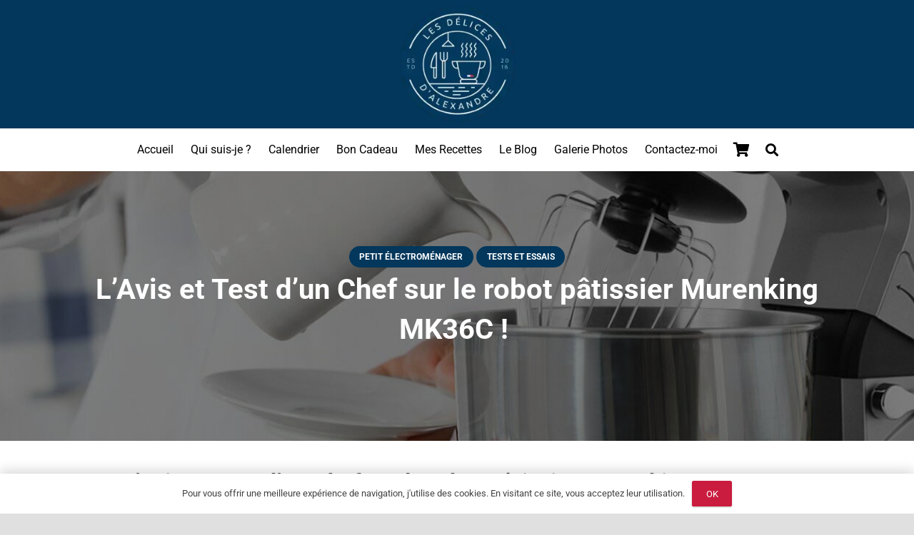

--- FILE ---
content_type: text/html; charset=UTF-8
request_url: https://www.lesdelicesdalexandre.fr/lavis-et-test-dun-chef-sur-le-robot-patissier-murenking-mk36c/
body_size: 17949
content:
<!DOCTYPE HTML><html lang="fr-FR"><head><meta charset="UTF-8"><meta name='robots' content='index, follow, max-image-preview:large, max-snippet:-1, max-video-preview:-1' /><style>img:is([sizes="auto" i], [sizes^="auto," i]) { contain-intrinsic-size: 3000px 1500px }</style><title>L’Avis et Test d’un Chef sur le robot pâtissier Murenking MK36C ! </title><meta name="description" content="Un Chef vous donne son avis sur le robot pâtissier Murenking MK36C ! Il vous révèle tout ce qu&#039;il faut savoir avant d&#039;acheter ce robot !" /><meta property="og:locale" content="fr_FR" /><meta property="og:type" content="article" /><meta property="og:title" content="L’Avis et Test d’un Chef sur le robot pâtissier Murenking MK36C ! " /><meta property="og:description" content="Un Chef vous donne son avis sur le robot pâtissier Murenking MK36C ! Il vous révèle tout ce qu&#039;il faut savoir avant d&#039;acheter ce robot !" /><meta property="og:url" content="https://www.lesdelicesdalexandre.fr/lavis-et-test-dun-chef-sur-le-robot-patissier-murenking-mk36c/" /><meta property="og:site_name" content="Les Délices d&#039;Alexandre - Cours de Patisserie à Bordeaux" /><meta property="article:publisher" content="https://www.facebook.com/lesdelicesdalexandre" /><meta property="article:published_time" content="2020-07-07T07:51:21+00:00" /><meta property="article:modified_time" content="2023-12-23T10:44:34+00:00" /><meta property="og:image" content="https://www.lesdelicesdalexandre.fr/wp-content/uploads/2020/07/s-l1600-2.jpg" /><meta property="og:image:width" content="1500" /><meta property="og:image:height" content="703" /><meta property="og:image:type" content="image/jpeg" /><meta name="author" content="Alexandre" /><meta name="twitter:card" content="summary_large_image" /><meta name="twitter:label1" content="Écrit par" /><meta name="twitter:data1" content="Alexandre" /><meta name="twitter:label2" content="Durée de lecture estimée" /><meta name="twitter:data2" content="9 minutes" /><link rel='dns-prefetch' href='//www.googletagmanager.com' /><link rel="alternate" type="application/rss+xml" title="Les Délices d&#039;Alexandre - Cours de Patisserie à Bordeaux &raquo; Flux" href="https://www.lesdelicesdalexandre.fr/feed/" /><link rel="alternate" type="application/rss+xml" title="Les Délices d&#039;Alexandre - Cours de Patisserie à Bordeaux &raquo; Flux des commentaires" href="https://www.lesdelicesdalexandre.fr/comments/feed/" /><link rel="alternate" type="application/rss+xml" title="Les Délices d&#039;Alexandre - Cours de Patisserie à Bordeaux &raquo; L’Avis et Test d’un Chef sur le robot pâtissier Murenking MK36C !  Flux des commentaires" href="https://www.lesdelicesdalexandre.fr/lavis-et-test-dun-chef-sur-le-robot-patissier-murenking-mk36c/feed/" /><meta name="viewport" content="width=device-width, initial-scale=1"><meta property="og:title" content="L’Avis et Test d’un Chef sur le robot pâtissier Murenking MK36C ! "><meta property="og:url" content="https://www.lesdelicesdalexandre.fr/lavis-et-test-dun-chef-sur-le-robot-patissier-murenking-mk36c"><meta property="og:locale" content="fr_FR"><meta property="og:site_name" content="Les Délices d&#039;Alexandre - Cours de Patisserie à Bordeaux"><meta property="og:type" content="article"><meta property="og:image" content="https://www.lesdelicesdalexandre.fr/wp-content/uploads/2020/07/s-l1600-2-990x464.jpg" ><style id='global-styles-inline-css'>:root{--wp--preset--aspect-ratio--square: 1;--wp--preset--aspect-ratio--4-3: 4/3;--wp--preset--aspect-ratio--3-4: 3/4;--wp--preset--aspect-ratio--3-2: 3/2;--wp--preset--aspect-ratio--2-3: 2/3;--wp--preset--aspect-ratio--16-9: 16/9;--wp--preset--aspect-ratio--9-16: 9/16;--wp--preset--color--black: #000000;--wp--preset--color--cyan-bluish-gray: #abb8c3;--wp--preset--color--white: #ffffff;--wp--preset--color--pale-pink: #f78da7;--wp--preset--color--vivid-red: #cf2e2e;--wp--preset--color--luminous-vivid-orange: #ff6900;--wp--preset--color--luminous-vivid-amber: #fcb900;--wp--preset--color--light-green-cyan: #7bdcb5;--wp--preset--color--vivid-green-cyan: #00d084;--wp--preset--color--pale-cyan-blue: #8ed1fc;--wp--preset--color--vivid-cyan-blue: #0693e3;--wp--preset--color--vivid-purple: #9b51e0;--wp--preset--gradient--vivid-cyan-blue-to-vivid-purple: linear-gradient(135deg,rgba(6,147,227,1) 0%,rgb(155,81,224) 100%);--wp--preset--gradient--light-green-cyan-to-vivid-green-cyan: linear-gradient(135deg,rgb(122,220,180) 0%,rgb(0,208,130) 100%);--wp--preset--gradient--luminous-vivid-amber-to-luminous-vivid-orange: linear-gradient(135deg,rgba(252,185,0,1) 0%,rgba(255,105,0,1) 100%);--wp--preset--gradient--luminous-vivid-orange-to-vivid-red: linear-gradient(135deg,rgba(255,105,0,1) 0%,rgb(207,46,46) 100%);--wp--preset--gradient--very-light-gray-to-cyan-bluish-gray: linear-gradient(135deg,rgb(238,238,238) 0%,rgb(169,184,195) 100%);--wp--preset--gradient--cool-to-warm-spectrum: linear-gradient(135deg,rgb(74,234,220) 0%,rgb(151,120,209) 20%,rgb(207,42,186) 40%,rgb(238,44,130) 60%,rgb(251,105,98) 80%,rgb(254,248,76) 100%);--wp--preset--gradient--blush-light-purple: linear-gradient(135deg,rgb(255,206,236) 0%,rgb(152,150,240) 100%);--wp--preset--gradient--blush-bordeaux: linear-gradient(135deg,rgb(254,205,165) 0%,rgb(254,45,45) 50%,rgb(107,0,62) 100%);--wp--preset--gradient--luminous-dusk: linear-gradient(135deg,rgb(255,203,112) 0%,rgb(199,81,192) 50%,rgb(65,88,208) 100%);--wp--preset--gradient--pale-ocean: linear-gradient(135deg,rgb(255,245,203) 0%,rgb(182,227,212) 50%,rgb(51,167,181) 100%);--wp--preset--gradient--electric-grass: linear-gradient(135deg,rgb(202,248,128) 0%,rgb(113,206,126) 100%);--wp--preset--gradient--midnight: linear-gradient(135deg,rgb(2,3,129) 0%,rgb(40,116,252) 100%);--wp--preset--font-size--small: 13px;--wp--preset--font-size--medium: 20px;--wp--preset--font-size--large: 36px;--wp--preset--font-size--x-large: 42px;--wp--preset--spacing--20: 0.44rem;--wp--preset--spacing--30: 0.67rem;--wp--preset--spacing--40: 1rem;--wp--preset--spacing--50: 1.5rem;--wp--preset--spacing--60: 2.25rem;--wp--preset--spacing--70: 3.38rem;--wp--preset--spacing--80: 5.06rem;--wp--preset--shadow--natural: 6px 6px 9px rgba(0, 0, 0, 0.2);--wp--preset--shadow--deep: 12px 12px 50px rgba(0, 0, 0, 0.4);--wp--preset--shadow--sharp: 6px 6px 0px rgba(0, 0, 0, 0.2);--wp--preset--shadow--outlined: 6px 6px 0px -3px rgba(255, 255, 255, 1), 6px 6px rgba(0, 0, 0, 1);--wp--preset--shadow--crisp: 6px 6px 0px rgba(0, 0, 0, 1);}:where(.is-layout-flex){gap: 0.5em;}:where(.is-layout-grid){gap: 0.5em;}body .is-layout-flex{display: flex;}.is-layout-flex{flex-wrap: wrap;align-items: center;}.is-layout-flex > :is(*, div){margin: 0;}body .is-layout-grid{display: grid;}.is-layout-grid > :is(*, div){margin: 0;}:where(.wp-block-columns.is-layout-flex){gap: 2em;}:where(.wp-block-columns.is-layout-grid){gap: 2em;}:where(.wp-block-post-template.is-layout-flex){gap: 1.25em;}:where(.wp-block-post-template.is-layout-grid){gap: 1.25em;}.has-black-color{color: var(--wp--preset--color--black) !important;}.has-cyan-bluish-gray-color{color: var(--wp--preset--color--cyan-bluish-gray) !important;}.has-white-color{color: var(--wp--preset--color--white) !important;}.has-pale-pink-color{color: var(--wp--preset--color--pale-pink) !important;}.has-vivid-red-color{color: var(--wp--preset--color--vivid-red) !important;}.has-luminous-vivid-orange-color{color: var(--wp--preset--color--luminous-vivid-orange) !important;}.has-luminous-vivid-amber-color{color: var(--wp--preset--color--luminous-vivid-amber) !important;}.has-light-green-cyan-color{color: var(--wp--preset--color--light-green-cyan) !important;}.has-vivid-green-cyan-color{color: var(--wp--preset--color--vivid-green-cyan) !important;}.has-pale-cyan-blue-color{color: var(--wp--preset--color--pale-cyan-blue) !important;}.has-vivid-cyan-blue-color{color: var(--wp--preset--color--vivid-cyan-blue) !important;}.has-vivid-purple-color{color: var(--wp--preset--color--vivid-purple) !important;}.has-black-background-color{background-color: var(--wp--preset--color--black) !important;}.has-cyan-bluish-gray-background-color{background-color: var(--wp--preset--color--cyan-bluish-gray) !important;}.has-white-background-color{background-color: var(--wp--preset--color--white) !important;}.has-pale-pink-background-color{background-color: var(--wp--preset--color--pale-pink) !important;}.has-vivid-red-background-color{background-color: var(--wp--preset--color--vivid-red) !important;}.has-luminous-vivid-orange-background-color{background-color: var(--wp--preset--color--luminous-vivid-orange) !important;}.has-luminous-vivid-amber-background-color{background-color: var(--wp--preset--color--luminous-vivid-amber) !important;}.has-light-green-cyan-background-color{background-color: var(--wp--preset--color--light-green-cyan) !important;}.has-vivid-green-cyan-background-color{background-color: var(--wp--preset--color--vivid-green-cyan) !important;}.has-pale-cyan-blue-background-color{background-color: var(--wp--preset--color--pale-cyan-blue) !important;}.has-vivid-cyan-blue-background-color{background-color: var(--wp--preset--color--vivid-cyan-blue) !important;}.has-vivid-purple-background-color{background-color: var(--wp--preset--color--vivid-purple) !important;}.has-black-border-color{border-color: var(--wp--preset--color--black) !important;}.has-cyan-bluish-gray-border-color{border-color: var(--wp--preset--color--cyan-bluish-gray) !important;}.has-white-border-color{border-color: var(--wp--preset--color--white) !important;}.has-pale-pink-border-color{border-color: var(--wp--preset--color--pale-pink) !important;}.has-vivid-red-border-color{border-color: var(--wp--preset--color--vivid-red) !important;}.has-luminous-vivid-orange-border-color{border-color: var(--wp--preset--color--luminous-vivid-orange) !important;}.has-luminous-vivid-amber-border-color{border-color: var(--wp--preset--color--luminous-vivid-amber) !important;}.has-light-green-cyan-border-color{border-color: var(--wp--preset--color--light-green-cyan) !important;}.has-vivid-green-cyan-border-color{border-color: var(--wp--preset--color--vivid-green-cyan) !important;}.has-pale-cyan-blue-border-color{border-color: var(--wp--preset--color--pale-cyan-blue) !important;}.has-vivid-cyan-blue-border-color{border-color: var(--wp--preset--color--vivid-cyan-blue) !important;}.has-vivid-purple-border-color{border-color: var(--wp--preset--color--vivid-purple) !important;}.has-vivid-cyan-blue-to-vivid-purple-gradient-background{background: var(--wp--preset--gradient--vivid-cyan-blue-to-vivid-purple) !important;}.has-light-green-cyan-to-vivid-green-cyan-gradient-background{background: var(--wp--preset--gradient--light-green-cyan-to-vivid-green-cyan) !important;}.has-luminous-vivid-amber-to-luminous-vivid-orange-gradient-background{background: var(--wp--preset--gradient--luminous-vivid-amber-to-luminous-vivid-orange) !important;}.has-luminous-vivid-orange-to-vivid-red-gradient-background{background: var(--wp--preset--gradient--luminous-vivid-orange-to-vivid-red) !important;}.has-very-light-gray-to-cyan-bluish-gray-gradient-background{background: var(--wp--preset--gradient--very-light-gray-to-cyan-bluish-gray) !important;}.has-cool-to-warm-spectrum-gradient-background{background: var(--wp--preset--gradient--cool-to-warm-spectrum) !important;}.has-blush-light-purple-gradient-background{background: var(--wp--preset--gradient--blush-light-purple) !important;}.has-blush-bordeaux-gradient-background{background: var(--wp--preset--gradient--blush-bordeaux) !important;}.has-luminous-dusk-gradient-background{background: var(--wp--preset--gradient--luminous-dusk) !important;}.has-pale-ocean-gradient-background{background: var(--wp--preset--gradient--pale-ocean) !important;}.has-electric-grass-gradient-background{background: var(--wp--preset--gradient--electric-grass) !important;}.has-midnight-gradient-background{background: var(--wp--preset--gradient--midnight) !important;}.has-small-font-size{font-size: var(--wp--preset--font-size--small) !important;}.has-medium-font-size{font-size: var(--wp--preset--font-size--medium) !important;}.has-large-font-size{font-size: var(--wp--preset--font-size--large) !important;}.has-x-large-font-size{font-size: var(--wp--preset--font-size--x-large) !important;}
:where(.wp-block-post-template.is-layout-flex){gap: 1.25em;}:where(.wp-block-post-template.is-layout-grid){gap: 1.25em;}
:where(.wp-block-columns.is-layout-flex){gap: 2em;}:where(.wp-block-columns.is-layout-grid){gap: 2em;}
:root :where(.wp-block-pullquote){font-size: 1.5em;line-height: 1.6;}</style> <script id="breeze-prefetch-js-extra">var breeze_prefetch = {"local_url":"https:\/\/www.lesdelicesdalexandre.fr","ignore_remote_prefetch":"1","ignore_list":["wp-admin","wp-login.php"]};</script> <script src="https://www.lesdelicesdalexandre.fr/wp-content/plugins/breeze/assets/js/js-front-end/breeze-prefetch-links.min.js?ver=2.2.23" id="breeze-prefetch-js"></script> <script src="https://www.lesdelicesdalexandre.fr/wp-includes/js/jquery/jquery.min.js?ver=3.7.1" id="jquery-core-js"></script> <script src="https://www.lesdelicesdalexandre.fr/wp-includes/js/jquery/jquery-migrate.min.js?ver=3.4.1" id="jquery-migrate-js"></script> <script src="https://www.lesdelicesdalexandre.fr/wp-content/plugins/woocommerce/assets/js/jquery-blockui/jquery.blockUI.min.js?ver=2.7.0-wc.10.4.3" id="wc-jquery-blockui-js" defer data-wp-strategy="defer"></script> <script src="https://www.lesdelicesdalexandre.fr/wp-content/plugins/woocommerce/assets/js/js-cookie/js.cookie.min.js?ver=2.1.4-wc.10.4.3" id="wc-js-cookie-js" defer data-wp-strategy="defer"></script> <script id="woocommerce-js-extra">var woocommerce_params = {"ajax_url":"\/wp-admin\/admin-ajax.php","wc_ajax_url":"\/?wc-ajax=%%endpoint%%","i18n_password_show":"Afficher le mot de passe","i18n_password_hide":"Masquer le mot de passe"};</script> <script src="https://www.lesdelicesdalexandre.fr/wp-content/plugins/woocommerce/assets/js/frontend/woocommerce.min.js?ver=10.4.3" id="woocommerce-js" defer data-wp-strategy="defer"></script> <script src="https://www.lesdelicesdalexandre.fr/wp-content/plugins/wp-date-remover/public/js/wp-date-remover-public.js?ver=1.0.0" id="wp-date-remover-js"></script> 
 <script src="https://www.googletagmanager.com/gtag/js?id=G-G5PN2H4RFR" id="google_gtagjs-js" async></script> <script id="google_gtagjs-js-after">window.dataLayer = window.dataLayer || [];function gtag(){dataLayer.push(arguments);}
gtag("set","linker",{"domains":["www.lesdelicesdalexandre.fr"]});
gtag("js", new Date());
gtag("set", "developer_id.dZTNiMT", true);
gtag("config", "G-G5PN2H4RFR");</script> <script></script><link rel="https://api.w.org/" href="https://www.lesdelicesdalexandre.fr/wp-json/" /><link rel="alternate" title="JSON" type="application/json" href="https://www.lesdelicesdalexandre.fr/wp-json/wp/v2/posts/21508" /><link rel="EditURI" type="application/rsd+xml" title="RSD" href="https://www.lesdelicesdalexandre.fr/xmlrpc.php?rsd" /><meta name="generator" content="WordPress 6.8.3" /><meta name="generator" content="WooCommerce 10.4.3" /><link rel='shortlink' href='https://www.lesdelicesdalexandre.fr/?p=21508' /><link rel="alternate" title="oEmbed (JSON)" type="application/json+oembed" href="https://www.lesdelicesdalexandre.fr/wp-json/oembed/1.0/embed?url=https%3A%2F%2Fwww.lesdelicesdalexandre.fr%2Flavis-et-test-dun-chef-sur-le-robot-patissier-murenking-mk36c%2F" /><link rel="alternate" title="oEmbed (XML)" type="text/xml+oembed" href="https://www.lesdelicesdalexandre.fr/wp-json/oembed/1.0/embed?url=https%3A%2F%2Fwww.lesdelicesdalexandre.fr%2Flavis-et-test-dun-chef-sur-le-robot-patissier-murenking-mk36c%2F&#038;format=xml" /><meta name="generator" content="Redux 4.5.10" /><meta name="generator" content="Site Kit by Google 1.170.0" /> <script>document.documentElement.className = document.documentElement.className.replace('no-js', 'js');</script> <script id="us_add_no_touch">if ( ! /Android|webOS|iPhone|iPad|iPod|BlackBerry|IEMobile|Opera Mini/i.test( navigator.userAgent ) ) {
				document.documentElement.classList.add( "no-touch" );
			}</script> <script id="us_color_scheme_switch_class">if ( document.cookie.includes( "us_color_scheme_switch_is_on=true" ) ) {
				document.documentElement.classList.add( "us-color-scheme-on" );
			}</script> <noscript><style>.woocommerce-product-gallery{ opacity: 1 !important; }</style></noscript><meta name="google-adsense-platform-account" content="ca-host-pub-2644536267352236"><meta name="google-adsense-platform-domain" content="sitekit.withgoogle.com"> <script type="application/ld+json" class="saswp-schema-markup-output">[{"@context":"https:\/\/schema.org\/","@type":"CriticReview","@id":"https:\/\/www.lesdelicesdalexandre.fr\/lavis-et-test-dun-chef-sur-le-robot-patissier-murenking-mk36c\/#CriticReview","itemReviewed":{"@type":"Product"},"image":[{"@type":"ImageObject","@id":"https:\/\/www.lesdelicesdalexandre.fr\/lavis-et-test-dun-chef-sur-le-robot-patissier-murenking-mk36c\/#primaryimage","url":"https:\/\/www.lesdelicesdalexandre.fr\/wp-content\/uploads\/2020\/07\/s-l1600-2.jpg","width":"1500","height":"703","caption":"avis test essai robot murenking mk36c"},{"@type":"ImageObject","url":"https:\/\/www.lesdelicesdalexandre.fr\/wp-content\/uploads\/2020\/07\/s-l1600-2-1200x900.jpg","width":"1200","height":"900","caption":"avis test essai robot murenking mk36c"},{"@type":"ImageObject","url":"https:\/\/www.lesdelicesdalexandre.fr\/wp-content\/uploads\/2020\/07\/s-l1600-2-1200x675.jpg","width":"1200","height":"675","caption":"avis test essai robot murenking mk36c"},{"@type":"ImageObject","url":"https:\/\/www.lesdelicesdalexandre.fr\/wp-content\/uploads\/2020\/07\/s-l1600-2-703x703.jpg","width":"703","height":"703","caption":"avis test essai robot murenking mk36c"},{"@type":"ImageObject","url":"https:\/\/www.lesdelicesdalexandre.fr\/wp-content\/uploads\/2020\/07\/6bac4bdb-37be-40aa-bce0-96eefb85ff8b._CR00970300_PT0_SX970__-300x93.jpg","width":300,"height":93,"caption":"avis test essai robot murenking mk36c"},{"@type":"ImageObject","url":"https:\/\/www.lesdelicesdalexandre.fr\/wp-content\/uploads\/2020\/07\/7bb2b6e34bdd840ce262c1085e6a-300x169.jpg","width":300,"height":169,"caption":"avis test essai robot murenking mk36c"},{"@type":"ImageObject","url":"https:\/\/www.lesdelicesdalexandre.fr\/wp-content\/uploads\/2020\/07\/s-l1600-3-272x210.jpg","width":272,"height":210,"caption":"avis test essai robot murenking mk36c"},{"@type":"ImageObject","url":"https:\/\/www.lesdelicesdalexandre.fr\/wp-content\/uploads\/2020\/07\/murenking_mk37c_food_mixer_1000w_5l_bowl_6speed_tilthead_electric_kitchen_stand_machine_4_accessorie_1554894228_8d833506_progressive-300x191.jpg","width":300,"height":191,"caption":"avis test essai robot murenking mk36c"},{"@type":"ImageObject","url":"https:\/\/www.lesdelicesdalexandre.fr\/wp-content\/uploads\/2020\/07\/murenking_mk37c_food_mixer_1000w_5l_bowl_6speed_tilthead_electric_kitchen_stand_machine_4_accessorie_1554894228_35c0dc33_progressive-300x191.jpg","width":300,"height":191,"caption":"avis test essai robot murenking mk36c"},{"@type":"ImageObject","url":"https:\/\/www.lesdelicesdalexandre.fr\/wp-content\/uploads\/2020\/07\/5d5c5334428b91401e88ee29f9ef-300x173.jpg","width":300,"height":173,"caption":"avis test essai robot murenking mk36c"},{"@type":"ImageObject","url":"https:\/\/www.lesdelicesdalexandre.fr\/wp-content\/uploads\/2020\/07\/s-l1600-2-300x141.jpg","width":300,"height":141,"caption":"avis test essai robot murenking mk36c"},{"@type":"ImageObject","url":"https:\/\/www.lesdelicesdalexandre.fr\/wp-content\/uploads\/2020\/07\/fd38e0f2-11d6-4cef-b232-162096c8fd29._CR00600180_PT0_SX600__-2-300x55.jpg","width":300,"height":55,"caption":"avis test essai robot murenking mk36c"},{"@type":"ImageObject","url":"https:\/\/www.lesdelicesdalexandre.fr\/wp-content\/uploads\/2020\/07\/b1c389119b2a92801be8221bd2185568-300x149.jpg","width":300,"height":149,"caption":"avis test essai robot murenking mk36c"},{"@type":"ImageObject","url":"https:\/\/www.lesdelicesdalexandre.fr\/wp-content\/uploads\/2021\/07\/Sans-titre-53-2-152x210.jpg","width":152,"height":210,"caption":"livre recette p\u00e2tisserie les recettes d'Alexandre"},{"@type":"ImageObject","url":"https:\/\/www.lesdelicesdalexandre.fr\/wp-content\/uploads\/2018\/07\/moipetit-183x210.jpg","width":183,"height":210,"caption":"(max-width: 88px) 100vw, 88px"}]}]</script> <meta name="generator" content="Powered by WPBakery Page Builder - drag and drop page builder for WordPress."/><link rel="icon" href="https://www.lesdelicesdalexandre.fr/wp-content/uploads/2024/06/logolesdelices-60x58.webp" sizes="32x32" /><link rel="icon" href="https://www.lesdelicesdalexandre.fr/wp-content/uploads/2024/06/logolesdelices-300x300.webp" sizes="192x192" /><link rel="apple-touch-icon" href="https://www.lesdelicesdalexandre.fr/wp-content/uploads/2024/06/logolesdelices-300x300.webp" /><meta name="msapplication-TileImage" content="https://www.lesdelicesdalexandre.fr/wp-content/uploads/2024/06/logolesdelices-300x300.webp" /> <noscript><style>.wpb_animate_when_almost_visible { opacity: 1; }</style></noscript><meta name="google-site-verification" content="4hgUfAcpiYspWafzMm0COjI0PkGxxBbSuA87KhKh8hs" /><link type="text/css" media="all" href="https://www.lesdelicesdalexandre.fr/wp-content/cache/breeze-minification/css/breeze_lavis-et-test-dun-chef-sur-le-robot-patissier-murenking-mk36c-1-21508.css?ver=1769522243" rel="stylesheet" /></head><body class="wp-singular post-template-default single single-post postid-21508 single-format-standard wp-embed-responsive wp-theme-Zephyr l-body Zephyr_8.39.2 us-core_8.39.3 header_hor headerinpos_top state_default theme-Zephyr aawp-custom woocommerce-no-js us-woo-cart_compact wpb-js-composer js-comp-ver-8.6.1 vc_responsive"  ><div class="l-canvas type_wide"><header id="page-header" class="l-header pos_static shadow_thin bg_solid id_12421"  ><div class="l-subheader at_middle"><div class="l-subheader-h"><div class="l-subheader-cell at_left"></div><div class="l-subheader-cell at_center"><div class="w-image ush_image_1"><a href="https://www.lesdelicesdalexandre.fr/" aria-label="logo les delices dalexandre" class="w-image-h"><img width="216" height="210" data-src="https://www.lesdelicesdalexandre.fr/wp-content/uploads/2024/06/logolesdelices-216x210.webp" class="attachment-medium size-medium lazyload" alt="logo les delices dalexandre" decoding="async" data-srcset="https://www.lesdelicesdalexandre.fr/wp-content/uploads/2024/06/logolesdelices-216x210.webp 216w, https://www.lesdelicesdalexandre.fr/wp-content/uploads/2024/06/logolesdelices-60x58.webp 60w, https://www.lesdelicesdalexandre.fr/wp-content/uploads/2024/06/logolesdelices-110x107.webp 110w, https://www.lesdelicesdalexandre.fr/wp-content/uploads/2024/06/logolesdelices.webp 346w" data-sizes="auto, (max-width: 216px) 100vw, 216px" src="[data-uri]" style="--smush-placeholder-width: 216px; --smush-placeholder-aspect-ratio: 216/210;" /></a></div></div><div class="l-subheader-cell at_right"></div></div></div><div class="l-subheader at_bottom"><div class="l-subheader-h"><div class="l-subheader-cell at_left"></div><div class="l-subheader-cell at_center"><nav class="w-nav type_desktop ush_menu_1 dropdown_height m_align_left m_layout_dropdown"  ><a class="w-nav-control" aria-label="Menu" aria-expanded="false" role="button" href="#"><div class="w-nav-icon style_hamburger_1" style="--icon-thickness:3px"><div></div></div></a><ul class="w-nav-list level_1 hide_for_mobiles hover_simple"><li id="menu-item-6039" class="menu-item menu-item-type-post_type menu-item-object-page menu-item-home w-nav-item level_1 menu-item-6039"><a class="w-nav-anchor level_1" href="https://www.lesdelicesdalexandre.fr/"><span class="w-nav-title">Accueil</span></a></li><li id="menu-item-6046" class="menu-item menu-item-type-post_type menu-item-object-page w-nav-item level_1 menu-item-6046"><a class="w-nav-anchor level_1" href="https://www.lesdelicesdalexandre.fr/qui-suis-je/"><span class="w-nav-title">Qui suis-je ?</span></a></li><li id="menu-item-6042" class="menu-item menu-item-type-post_type menu-item-object-page w-nav-item level_1 menu-item-6042"><a class="w-nav-anchor level_1" href="https://www.lesdelicesdalexandre.fr/lecalendrier/"><span class="w-nav-title">Calendrier</span></a></li><li id="menu-item-6040" class="menu-item menu-item-type-post_type menu-item-object-page w-nav-item level_1 menu-item-6040"><a class="w-nav-anchor level_1" href="https://www.lesdelicesdalexandre.fr/bon-cadeau/"><span class="w-nav-title">Bon Cadeau</span></a></li><li id="menu-item-7993" class="menu-item menu-item-type-post_type menu-item-object-page w-nav-item level_1 menu-item-7993"><a class="w-nav-anchor level_1" href="https://www.lesdelicesdalexandre.fr/ebookderecettes/"><span class="w-nav-title">Mes Recettes</span></a></li><li id="menu-item-6044" class="menu-item menu-item-type-post_type menu-item-object-page w-nav-item level_1 menu-item-6044"><a class="w-nav-anchor level_1" href="https://www.lesdelicesdalexandre.fr/leblog/"><span class="w-nav-title">Le Blog</span></a></li><li id="menu-item-6043" class="menu-item menu-item-type-post_type menu-item-object-page w-nav-item level_1 menu-item-6043"><a class="w-nav-anchor level_1" href="https://www.lesdelicesdalexandre.fr/galeriephotos/"><span class="w-nav-title">Galerie Photos</span></a></li><li id="menu-item-6041" class="menu-item menu-item-type-post_type menu-item-object-page w-nav-item level_1 menu-item-6041"><a class="w-nav-anchor level_1" href="https://www.lesdelicesdalexandre.fr/contact/"><span class="w-nav-title">Contactez-moi</span></a></li><li class="w-nav-close"></li></ul><div class="w-nav-options hidden" onclick='return {&quot;mobileWidth&quot;:1000,&quot;mobileBehavior&quot;:0}'></div></nav><div class="w-cart dropdown_height ush_cart_1 height_full empty"><a class="w-cart-link" href="https://www.lesdelicesdalexandre.fr/cart/" aria-label="Panier"><span class="w-cart-icon"><i class="fas fa-shopping-cart"></i><span class="w-cart-quantity" style="background:#f0c492;color:#7049ba;"></span></span></a><div class="w-cart-notification"><div><span class="product-name">Produit</span> a été ajouté à votre panier.</div></div><div class="w-cart-dropdown"><div class="widget woocommerce widget_shopping_cart"><div class="widget_shopping_cart_content"></div></div></div></div><div class="w-search ush_search_2 elm_in_header us-field-style_1 layout_fullwidth iconpos_right with_ripple"><a class="w-search-open" role="button" aria-label="Rechercher" href="#"><i class="fas fa-search"></i></a><div class="w-search-form"><form class="w-form-row for_text" role="search" action="https://www.lesdelicesdalexandre.fr/" method="get"><div class="w-form-row-field"><input type="text" name="s" placeholder="Rechercher" aria-label="Rechercher" value/></div><button aria-label="Fermer" class="w-search-close" type="button"></button></form></div></div></div><div class="l-subheader-cell at_right"></div></div></div><div class="l-subheader for_hidden hidden"></div></header><main id="page-content" class="l-main" ><section class="l-section wpb_row us_custom_181bf407 for_blogpost height_small color_primary with_img parallax_ver"><div class="l-section-img lazyload" role="img" aria-label="avis test essai robot murenking mk36c" data-img-width="1500" data-img-height="703" style="background-image:inherit;" data-bg-image="url(https://www.lesdelicesdalexandre.fr/wp-content/uploads/2020/07/s-l1600-2.jpg)"></div><div class="l-section-overlay" style="background:rgba(0,0,0,0.5)"></div><div class="l-section-h i-cf"><div class="g-cols vc_row via_flex valign_middle type_default stacking_default"><div class="vc_col-sm-12 wpb_column vc_column_container align_center"><div class="vc_column-inner"><div class="wpb_wrapper"><div class="w-hwrapper valign_top align_center"><div class="w-post-elm post_taxonomy us_custom_6a3e1365 style_badge color_link_inherit"><div class="w-post-elm-list"><a class="w-btn us-btn-style_badge term-678 term-petit-electromenager" href="https://www.lesdelicesdalexandre.fr/petit-electromenager/"><span class="w-btn-label">Petit électroménager</span></a><a class="w-btn us-btn-style_badge term-184 term-tests-et-essais" href="https://www.lesdelicesdalexandre.fr/tests-et-essais/"><span class="w-btn-label">Tests et essais</span></a></div></div></div><h1 class="w-post-elm post_title us_custom_418c8783 entry-title color_link_inherit">L’Avis et Test d’un Chef sur le robot pâtissier Murenking MK36C ! </h1><div class="w-hwrapper highlight_faded valign_top wrap align_center"><div class="w-post-elm post_author us_custom_ea2be81a hidden vcard author color_link_inherit"><i class="far fa-user"></i><div class="post-author-meta"><a href="https://www.lesdelicesdalexandre.fr/author/bastien/" class="post-author-name fn">Alexandre</a></div></div></div></div></div></div></div></div></section><section class="l-section wpb_row height_small"><div class="l-section-h i-cf"><div class="g-cols vc_row via_flex valign_top type_default stacking_default"><div class="vc_col-sm-12 wpb_column vc_column_container"><div class="vc_column-inner"><div class="wpb_wrapper"><div class="w-post-elm post_content" ><h2 style="text-align: center;"><span id="LAvis_et_Test_dun_Chef_sur_le_robot_patissier_Murenking_MK36C"><span style="font-size: 24pt; color: #424242;"><strong>L’Avis et Test d’un Chef sur le robot pâtissier Murenking MK36C !<span class="Apple-converted-space"> </span></strong></span></span></h2><div id="toc_container" class="no_bullets"><p class="toc_title">Sommaire</p><ul class="toc_list"><li><a href="#LAvis_et_Test_dun_Chef_sur_le_robot_patissier_Murenking_MK36C"><span class="toc_number toc_depth_1">1</span> L’Avis et Test d’un Chef sur le robot pâtissier Murenking MK36C ! </a><ul><li><a href="#La_puissance_et_le_moteur"><span class="toc_number toc_depth_2">1.1</span> La puissance et le moteur</a></li><li><a href="#La_capacite"><span class="toc_number toc_depth_2">1.2</span> La capacité </a></li><li><a href="#Les_accessoires"><span class="toc_number toc_depth_2">1.3</span> Les accessoires</a></li><li><a href="#La_praticite_et_la_robustesse"><span class="toc_number toc_depth_2">1.4</span> La praticité et la robustesse</a></li><li><a href="#Le_robot_en_marche"><span class="toc_number toc_depth_2">1.5</span> Le robot en marche</a></li><li><a href="#Le_tarif"><span class="toc_number toc_depth_2">1.6</span> Le tarif </a></li><li><a href="#La_marque"><span class="toc_number toc_depth_2">1.7</span> La marque </a></li><li><a href="#Le_design"><span class="toc_number toc_depth_2">1.8</span> Le design </a><ul><li><a href="#Ce_que_jai_bien_aime"><span class="toc_number toc_depth_3">1.8.1</span> Ce que j’ai bien aimé : </a><ul><li><a href="#Ce_que_jai_moins_apprecie"><span class="toc_number toc_depth_4">1.8.1.1</span> Ce que j’ai moins apprécié : </a></li></ul></li><li><a href="#Et_si_vous_voulez_des_recettes_de_patisserie_8230"><span class="toc_number toc_depth_3">1.8.2</span> Et si vous voulez des recettes de pâtisserie &#8230;</a></li></ul></li></ul></li></ul></div><p><span style="font-size: 14pt;">Trouver un robot pâtissier pour une centaine d’euros peut être un <strong>véritable parcours du combattant</strong>. Entre les modèles qui tiennent plus du jouet que de l’appareil électroménager, et ceux dont la fiabilité est plus que douteuse, faire un choix est <strong>souvent complexe</strong>. </span></p><p><span style="font-size: 14pt;">Et dans ce positionnement tarifaire, on retrouve notamment le robot de chez Murenking. Nous parlerons ici de la référence <strong>Murenking MK36C</strong>.</span></p><p><span style="font-size: 14pt;">Mais ce robot est-il vraiment une bonne affaire ?<span class="Apple-converted-space">  </span>Que faut-il penser de cette machine ? Quelles sont ses limites ? </span></p><p><span style="font-size: 14pt;">Étant donné que je dispense des cours à domicile, <strong>j’essaie fréquemment de nouveaux robots pâtissiers</strong>. J’ai donc avis assez tranché, et totalement impartial, sur le sujet.</span></p><p><strong><a href="#conclusion"><span style="font-size: 14pt;">Si vous voulez connaitre mon avis final sur le robot, il vous suffit de cliquer ici !</span></a></strong></p><p><img fetchpriority="high" decoding="async" class="wp-image-21511 aligncenter" src="https://www.lesdelicesdalexandre.fr/wp-content/uploads/2020/07/6bac4bdb-37be-40aa-bce0-96eefb85ff8b._CR00970300_PT0_SX970__-300x93.jpg" alt="avis test essai robot murenking mk36c" width="571" height="177" srcset="https://www.lesdelicesdalexandre.fr/wp-content/uploads/2020/07/6bac4bdb-37be-40aa-bce0-96eefb85ff8b._CR00970300_PT0_SX970__-300x93.jpg 300w, https://www.lesdelicesdalexandre.fr/wp-content/uploads/2020/07/6bac4bdb-37be-40aa-bce0-96eefb85ff8b._CR00970300_PT0_SX970__-600x186.jpg 600w, https://www.lesdelicesdalexandre.fr/wp-content/uploads/2020/07/6bac4bdb-37be-40aa-bce0-96eefb85ff8b._CR00970300_PT0_SX970__-768x238.jpg 768w, https://www.lesdelicesdalexandre.fr/wp-content/uploads/2020/07/6bac4bdb-37be-40aa-bce0-96eefb85ff8b._CR00970300_PT0_SX970__-850x263.jpg 850w, https://www.lesdelicesdalexandre.fr/wp-content/uploads/2020/07/6bac4bdb-37be-40aa-bce0-96eefb85ff8b._CR00970300_PT0_SX970__.jpg 970w" sizes="(max-width: 571px) 100vw, 571px" /></p><p><span style="font-size: 14pt;">Sinon, voici tout ce que vous devez savoir :<span class="Apple-converted-space"> </span></span></p><ol><li><h3><span id="La_puissance_et_le_moteur"><span style="color: #424242;"><strong><span style="font-size: 24pt;">La puissance et le moteur</span></strong></span></span></h3></li></ol><p><span style="font-size: 14pt;">Le robot dispose d’un <strong>moteur à courroie de 1000 watts</strong>. Cette puissance apparait assez satisfaisante et vous ne devriez pas avoir trop de soucis. Je vous en parle plus en détail en bas de cet article.</span></p><p><span style="font-size: 14pt;">Cette puissante peut d&#8217;ailleurs <strong>s’ajuster sur 6 niveaux</strong> au total.<span class="Apple-converted-space"> Ce qui permet d&#8217;adapter la vitesse selon la préparation en cours. Je vous recommande d&#8217;ailleurs de ne pas dépasser les 2 premières vitesses sur les pâtes les plus lourdes. </span></span></p><p><img decoding="async" class="wp-image-21512 aligncenter lazyload" data-src="https://www.lesdelicesdalexandre.fr/wp-content/uploads/2020/07/7bb2b6e34bdd840ce262c1085e6a-300x169.jpg" alt="avis test essai robot murenking mk36c" width="337" height="190" data-srcset="https://www.lesdelicesdalexandre.fr/wp-content/uploads/2020/07/7bb2b6e34bdd840ce262c1085e6a-300x169.jpg 300w, https://www.lesdelicesdalexandre.fr/wp-content/uploads/2020/07/7bb2b6e34bdd840ce262c1085e6a-600x339.jpg 600w, https://www.lesdelicesdalexandre.fr/wp-content/uploads/2020/07/7bb2b6e34bdd840ce262c1085e6a-990x559.jpg 990w, https://www.lesdelicesdalexandre.fr/wp-content/uploads/2020/07/7bb2b6e34bdd840ce262c1085e6a-768x434.jpg 768w, https://www.lesdelicesdalexandre.fr/wp-content/uploads/2020/07/7bb2b6e34bdd840ce262c1085e6a-602x340.jpg 602w, https://www.lesdelicesdalexandre.fr/wp-content/uploads/2020/07/7bb2b6e34bdd840ce262c1085e6a.jpg 1024w" data-sizes="(max-width: 337px) 100vw, 337px" src="[data-uri]" style="--smush-placeholder-width: 337px; --smush-placeholder-aspect-ratio: 337/190;" /></p><ol start="2"><li><h3><span id="La_capacite"><span style="color: #424242;"><strong><span style="font-size: 24pt;">La capacité<span class="Apple-converted-space"> </span></span></strong></span></span></h3></li></ol><p><span style="font-size: 14pt;">On retrouve sur le robot Murenking un bol d’une <strong>capacité de 5 litres</strong>.<span class="Apple-converted-space"> </span></span></p><p><span style="font-size: 14pt;">Une capacité <strong>très généreuse</strong> qui devrait satisfaire la plupart des utilisateurs. Car oui avec 5 litres, c’est mieux que la majeure partie des robots qui ont une capacité comprise entre 3 et 4,8 litres.<span class="Apple-converted-space"> </span></span></p><p><span style="font-size: 14pt;">Vous ne devriez donc pas souffrir d’un quelconque manque à ce niveau là, même sur des quantités assez généreuse.<span class="Apple-converted-space"> Sur des petites quantités, il faudra prévoir un minimum de 2 blancs d&#8217;oeufs (ou l&#8217;équivalent) pour que la machine soit efficace. </span></span></p><p><img decoding="async" class="wp-image-21519 aligncenter lazyload" data-src="https://www.lesdelicesdalexandre.fr/wp-content/uploads/2020/07/s-l1600-3-272x210.jpg" alt="avis test essai robot murenking mk36c" width="310" height="239" data-srcset="https://www.lesdelicesdalexandre.fr/wp-content/uploads/2020/07/s-l1600-3-272x210.jpg 272w, https://www.lesdelicesdalexandre.fr/wp-content/uploads/2020/07/s-l1600-3-600x463.jpg 600w, https://www.lesdelicesdalexandre.fr/wp-content/uploads/2020/07/s-l1600-3-804x620.jpg 804w, https://www.lesdelicesdalexandre.fr/wp-content/uploads/2020/07/s-l1600-3-768x592.jpg 768w, https://www.lesdelicesdalexandre.fr/wp-content/uploads/2020/07/s-l1600-3-441x340.jpg 441w, https://www.lesdelicesdalexandre.fr/wp-content/uploads/2020/07/s-l1600-3.jpg 1500w" data-sizes="(max-width: 310px) 100vw, 310px" src="[data-uri]" style="--smush-placeholder-width: 310px; --smush-placeholder-aspect-ratio: 310/239;" /></p><ol start="3"><li><h3><span id="Les_accessoires"><span style="color: #424242;"><strong><span style="font-size: 24pt;">Les accessoires</span></strong></span></span></h3></li></ol><p><span style="font-size: 14pt;">Sur ce robot Murenking, on retrouve toute la panoplie habituelle des robots sur socle. Vous aurez le bol du robot, la feuille pour mélanger, le crochet pour pétrir et le fouet pour fouetter. Il y’a également un couvercle anti-projections.<span class="Apple-converted-space"> </span></span></p><p><span style="font-size: 14pt;">Le bol possède l’atout d’être conçu en <strong>acier inoxydable</strong>. C’est un matériau hygiénique et durable qui ne devrait pas vous poser de soucis. Comme la plupart des robots d’entrée de gamme, je regrette l&#8217;absence d&#8217;une poignée ou de anses pour manipuler la cuve.</span></p><p><span style="font-size: large;">Les autres accessoires semblent <strong>suffisamment robustes</strong>. Reste à voir sur la durée mais je n’ai pas noté de fragilité particulière.</span><span class="Apple-converted-space"><span style="font-size: large;"> À noter aussi que seul le bol pourra être lavé au lave-vaisselle, ce qui n&#8217;est pas le cas des autres petits accessoires.</span></span></p><p><img decoding="async" class="size-medium wp-image-21515 aligncenter lazyload" data-src="https://www.lesdelicesdalexandre.fr/wp-content/uploads/2020/07/murenking_mk37c_food_mixer_1000w_5l_bowl_6speed_tilthead_electric_kitchen_stand_machine_4_accessorie_1554894228_8d833506_progressive-300x191.jpg" alt="avis test essai robot murenking mk36c" width="300" height="191" data-srcset="https://www.lesdelicesdalexandre.fr/wp-content/uploads/2020/07/murenking_mk37c_food_mixer_1000w_5l_bowl_6speed_tilthead_electric_kitchen_stand_machine_4_accessorie_1554894228_8d833506_progressive-300x191.jpg 300w, https://www.lesdelicesdalexandre.fr/wp-content/uploads/2020/07/murenking_mk37c_food_mixer_1000w_5l_bowl_6speed_tilthead_electric_kitchen_stand_machine_4_accessorie_1554894228_8d833506_progressive-600x383.jpg 600w, https://www.lesdelicesdalexandre.fr/wp-content/uploads/2020/07/murenking_mk37c_food_mixer_1000w_5l_bowl_6speed_tilthead_electric_kitchen_stand_machine_4_accessorie_1554894228_8d833506_progressive-972x620.jpg 972w, https://www.lesdelicesdalexandre.fr/wp-content/uploads/2020/07/murenking_mk37c_food_mixer_1000w_5l_bowl_6speed_tilthead_electric_kitchen_stand_machine_4_accessorie_1554894228_8d833506_progressive-768x490.jpg 768w, https://www.lesdelicesdalexandre.fr/wp-content/uploads/2020/07/murenking_mk37c_food_mixer_1000w_5l_bowl_6speed_tilthead_electric_kitchen_stand_machine_4_accessorie_1554894228_8d833506_progressive-533x340.jpg 533w, https://www.lesdelicesdalexandre.fr/wp-content/uploads/2020/07/murenking_mk37c_food_mixer_1000w_5l_bowl_6speed_tilthead_electric_kitchen_stand_machine_4_accessorie_1554894228_8d833506_progressive.jpg 1080w" data-sizes="(max-width: 300px) 100vw, 300px" src="[data-uri]" style="--smush-placeholder-width: 300px; --smush-placeholder-aspect-ratio: 300/191;" /></p><ol start="4"><li><h3><span id="La_praticite_et_la_robustesse"><span style="color: #424242;"><strong><span style="font-size: 24pt;">La praticité et la robustesse</span></strong></span></span></h3></li></ol><p><span style="font-size: 14pt;">Robot d’entrée de gamme oblige, vous aurez le droit à un robot conçu majoritairement en plastique. Ce n’est pas un problème en soi puisque le robot est doté de <strong>pieds anti-dérapants </strong>pour compenser son évidente légèreté. </span></p><p><span style="font-size: 14pt;">Pour une centaine d’euros, vous aurez toujours des robots avec un corps en plastique de toute manière. Un corps en métal ne rentrerait pas dans les coups de production. Ceci étant dit,le plastique utilisé ici est un <strong>plastique ABS</strong>, donc plutôt de bonne facture.</span></p><p><span style="font-size: 14pt;">Quant à l’utilisation du robot, elle ressemble en tout point à n’importe quel autre modèle à tête inclinable. Si vous avez déjà utilisé un robot pâtissier, vous ne serez pas perdu avec celui-ci.<span class="Apple-converted-space"> </span></span></p><p><img decoding="async" class="wp-image-21516 aligncenter lazyload" data-src="https://www.lesdelicesdalexandre.fr/wp-content/uploads/2020/07/murenking_mk37c_food_mixer_1000w_5l_bowl_6speed_tilthead_electric_kitchen_stand_machine_4_accessorie_1554894228_35c0dc33_progressive-300x191.jpg" alt="avis test essai robot murenking mk36c" width="363" height="231" data-srcset="https://www.lesdelicesdalexandre.fr/wp-content/uploads/2020/07/murenking_mk37c_food_mixer_1000w_5l_bowl_6speed_tilthead_electric_kitchen_stand_machine_4_accessorie_1554894228_35c0dc33_progressive-300x191.jpg 300w, https://www.lesdelicesdalexandre.fr/wp-content/uploads/2020/07/murenking_mk37c_food_mixer_1000w_5l_bowl_6speed_tilthead_electric_kitchen_stand_machine_4_accessorie_1554894228_35c0dc33_progressive-600x381.jpg 600w, https://www.lesdelicesdalexandre.fr/wp-content/uploads/2020/07/murenking_mk37c_food_mixer_1000w_5l_bowl_6speed_tilthead_electric_kitchen_stand_machine_4_accessorie_1554894228_35c0dc33_progressive-976x620.jpg 976w, https://www.lesdelicesdalexandre.fr/wp-content/uploads/2020/07/murenking_mk37c_food_mixer_1000w_5l_bowl_6speed_tilthead_electric_kitchen_stand_machine_4_accessorie_1554894228_35c0dc33_progressive-768x488.jpg 768w, https://www.lesdelicesdalexandre.fr/wp-content/uploads/2020/07/murenking_mk37c_food_mixer_1000w_5l_bowl_6speed_tilthead_electric_kitchen_stand_machine_4_accessorie_1554894228_35c0dc33_progressive-535x340.jpg 535w, https://www.lesdelicesdalexandre.fr/wp-content/uploads/2020/07/murenking_mk37c_food_mixer_1000w_5l_bowl_6speed_tilthead_electric_kitchen_stand_machine_4_accessorie_1554894228_35c0dc33_progressive.jpg 1080w" data-sizes="(max-width: 363px) 100vw, 363px" src="[data-uri]" style="--smush-placeholder-width: 363px; --smush-placeholder-aspect-ratio: 363/231;" /></p><ol start="5"><li><h3><span id="Le_robot_en_marche"><span style="color: #424242;"><strong><span style="font-size: 24pt;">Le robot en marche</span></strong></span></span></h3></li></ol><p><span style="font-size: 14pt;">Parlons maintenant de ce que donne ce robot Murenking dans les faits. Car c’est bien là où on peut ressentir les forces et faiblesses d’une machine de ce type.<span class="Apple-converted-space"> </span></span></p><p><span style="font-size: 14pt;">Parlons dans un premier temps du bruit. Sans être le plus silencieux du marché, le robot Murenking est <strong>assez sobre</strong> de ce point de vue là.<span class="Apple-converted-space"> </span></span></p><p><span style="font-size: 14pt;">Une fois en marche, le robot reste plutôt efficient sur les tâches basiques. Notamment grâce au <strong>système de mouvement planétaire</strong> présent sur le robot. Chantilly, blancs en neige, pâte à gâteaux, tout se passe sans encombre, que ce soit à basse ou à haute vitesse.</span></p><p><span style="font-size: 14pt;">Au moment de pétrir, cela <strong>force déjà un peu plus</strong> sur le moteur. Il faudra rester sur des quantités et un usage raisonnable pour ne pas trop solliciter le moteur et limiter les vibrations de la machine.<span class="Apple-converted-space"> </span></span></p><p><span style="font-size: 14pt;">Hormis cela, <strong>ça marche très bien</strong> et il faudra voir ce que ça donne sur le long terme. Mais si vous êtes pâtissière ou pâtissier occasionnel, cela devrait faire le job !</span></p><p><img decoding="async" class="wp-image-21510 aligncenter lazyload" data-src="https://www.lesdelicesdalexandre.fr/wp-content/uploads/2020/07/5d5c5334428b91401e88ee29f9ef-300x173.jpg" alt="avis test essai robot murenking mk36c" width="409" height="236" data-srcset="https://www.lesdelicesdalexandre.fr/wp-content/uploads/2020/07/5d5c5334428b91401e88ee29f9ef-300x173.jpg 300w, https://www.lesdelicesdalexandre.fr/wp-content/uploads/2020/07/5d5c5334428b91401e88ee29f9ef.jpg 500w" data-sizes="(max-width: 409px) 100vw, 409px" src="[data-uri]" style="--smush-placeholder-width: 409px; --smush-placeholder-aspect-ratio: 409/236;" /></p><ol start="6"><li><h3><span id="Le_tarif"><span style="color: #424242;"><strong><span style="font-size: 24pt;">Le tarif<span class="Apple-converted-space"> </span></span></strong></span></span></h3></li></ol><p><span style="font-size: 14pt;">C’est évidemment le gros point fort de cette machine. Elle est généralement vendue au tarif de <strong>109,99 € TTC</strong>. Mais c’est souvent sur un célèbre site marchand qu’on la retrouve au prix le plus bas :</span></p><div class="aawp"><div class="aawp-product aawp-product--horizontal aawp-product--css-adjust-image-large"  data-aawp-product-asin="B0797SVG2C" data-aawp-product-id="132776" data-aawp-tracking-id="wwwlesdelices-21" data-aawp-product-title="MURENKING MK36C 1000W Robot Pâtissier 5L 6 Vitesses Inclinable Tête Robot Cuisine Avec Accessoires  Gris"><div class="aawp-product__thumb"> <a class="aawp-product__image-link"
href="https://www.amazon.fr/dp/B0797SVG2C?tag=wwwlesdelices-21&linkCode=ogi&th=1&psc=1" title="MURENKING MK36C 1000W Robot Pâtissier 5L 6 Vitesses Inclinable Tête Robot Cuisine Avec Accessoires (Gris)" rel="nofollow noopener sponsored" target="_blank"> <img decoding="async" class="aawp-product__image lazyload" data-src="https://m.media-amazon.com/images/I/41F8dBft-ML.jpg" alt="MURENKING MK36C 1000W Robot Pâtissier 5L 6 Vitesses Inclinable Tête Robot Cuisine Avec Accessoires (Gris)" src="[data-uri]" /> </a><div class="aawp-product__rating"> <a class="aawp-star-rating aawp-star-rating--small aawp-star-rating--v2" href="https://www.amazon.fr/dp/B0797SVG2C?tag=wwwlesdelices-21&linkCode=ogi&th=1&psc=1" title="Reviews on Amazon" rel="nofollow noopener sponsored" target="_blank"><span style="width: 100%;"></span></a></div></div><div class="aawp-product__content"> <a class="aawp-product__title" href="https://www.amazon.fr/dp/B0797SVG2C?tag=wwwlesdelices-21&linkCode=ogi&th=1&psc=1" title="MURENKING MK36C 1000W Robot Pâtissier 5L 6 Vitesses Inclinable Tête Robot Cuisine Avec Accessoires (Gris)" rel="nofollow noopener sponsored" target="_blank"> MURENKING MK36C 1000W Robot Pâtissier 5L 6 Vitesses Inclinable Tête Robot Cuisine Avec Accessoires (Gris) </a><div class="aawp-product__description"><ul><li>【Grande Capacité de 5 Litres】: Le bol amovible en acier inoxydable 304 de 5 litres offre une capacité suffisante pour mélanger la pâte ou d'autres ingrédients de 0,2 kg à 1,5 kg</li><li>【Système Planétaire】: Le système d'orbite planétaire conçu unique avec le point de découpage de filet de 360 degrés peut atteindre 398 degrés, pour pétrir et mélanger des ingrédients beaucoup plus uniformément et finement</li></ul></div></div><div class="aawp-product__footer"><div class="aawp-product__pricing"> <span class="aawp-product__price aawp-product__price--current"></span></div><a class="aawp-button aawp-button--buy aawp-button aawp-button--amazon rounded shadow aawp-button--icon aawp-button--icon-black" href="https://www.amazon.fr/dp/B0797SVG2C?tag=wwwlesdelices-21&#038;linkCode=ogi&#038;th=1&#038;psc=1" title="En savoir plus" target="_blank" rel="nofollow noopener sponsored">En savoir plus</a></div></div></div><p><span style="font-size: 14pt;">Pour une centaine d’euros, voir parfois un peu moins, le robot Murenking est <strong>un des robots les moins chers du marché.<span class="Apple-converted-space"> </span></strong></span></p><p><img decoding="async" class="wp-image-21518 aligncenter lazyload" data-src="https://www.lesdelicesdalexandre.fr/wp-content/uploads/2020/07/s-l1600-2-300x141.jpg" alt="avis test essai robot murenking mk36c" width="513" height="241" data-srcset="https://www.lesdelicesdalexandre.fr/wp-content/uploads/2020/07/s-l1600-2-300x141.jpg 300w, https://www.lesdelicesdalexandre.fr/wp-content/uploads/2020/07/s-l1600-2-600x281.jpg 600w, https://www.lesdelicesdalexandre.fr/wp-content/uploads/2020/07/s-l1600-2-990x464.jpg 990w, https://www.lesdelicesdalexandre.fr/wp-content/uploads/2020/07/s-l1600-2-768x360.jpg 768w, https://www.lesdelicesdalexandre.fr/wp-content/uploads/2020/07/s-l1600-2-725x340.jpg 725w, https://www.lesdelicesdalexandre.fr/wp-content/uploads/2020/07/s-l1600-2.jpg 1500w" data-sizes="(max-width: 513px) 100vw, 513px" src="[data-uri]" style="--smush-placeholder-width: 513px; --smush-placeholder-aspect-ratio: 513/241;" /></p><ol start="7"><li><h3><span id="La_marque"><span style="color: #424242;"><strong><span style="font-size: 24pt;">La marque<span class="Apple-converted-space"> </span></span></strong></span></span></h3></li></ol><p><span style="font-size: 14pt;">Murenking (ou parfois Muren) est une marque spécialisée dans la conception de robots ménagers qui <strong>existe depuis 2004</strong>. Elle développe une large gamme de robots différents. La marque dispose de toutes les certifications (CE, RoHS …) et offre une <strong>garantie de 12 mois</strong>.<span class="Apple-converted-space"> </span></span></p><p><span style="font-size: 14pt; color: #424242;">J&#8217;ai apprécié le fait de pouvoir <strong>trouver facilement des accessoires de remplacement</strong> (comme un second bol)  sur Internet. Ça évite de se retrouver avec un appareil inutile si vous perdez ou cassez un accessoire.</span></p><p><img decoding="async" class="wp-image-21521 aligncenter lazyload" data-src="https://www.lesdelicesdalexandre.fr/wp-content/uploads/2020/07/fd38e0f2-11d6-4cef-b232-162096c8fd29._CR00600180_PT0_SX600__-2-300x55.jpg" alt="avis test essai robot murenking mk36c" width="393" height="72" data-srcset="https://www.lesdelicesdalexandre.fr/wp-content/uploads/2020/07/fd38e0f2-11d6-4cef-b232-162096c8fd29._CR00600180_PT0_SX600__-2-300x55.jpg 300w, https://www.lesdelicesdalexandre.fr/wp-content/uploads/2020/07/fd38e0f2-11d6-4cef-b232-162096c8fd29._CR00600180_PT0_SX600__-2.jpg 600w" data-sizes="(max-width: 393px) 100vw, 393px" src="[data-uri]" style="--smush-placeholder-width: 393px; --smush-placeholder-aspect-ratio: 393/72;" /></p><ol start="8"><li><h3><span id="Le_design"><span style="color: #424242;"><strong><span style="font-size: 24pt;">Le design<span class="Apple-converted-space"> </span></span></strong></span></span></h3></li></ol><p><span style="font-size: 14pt;">Autre point plus ou moins important selon les utilisateurs : le look de votre futur robot.<span class="Apple-converted-space"> </span></span></p><p><span style="font-size: 14pt;">Le robot Murenking est <strong>plutôt sympa au niveau du design</strong>, avec des touches chromées et brillantes par endroit.<span class="Apple-converted-space"> Que votre cuisine soit moderne ou non, le style épuré du robot devrait s&#8217;accorder sans problème. </span></span></p><p><span style="font-size: 14pt;">Rien de bien transcendant au niveau de l&#8217;esthétique mais l’appareil est loin d’être raté, bien au contraire.</span></p><p><img decoding="async" class="wp-image-21514 aligncenter lazyload" data-src="https://www.lesdelicesdalexandre.fr/wp-content/uploads/2020/07/b1c389119b2a92801be8221bd2185568-300x149.jpg" alt="avis test essai robot murenking mk36c" width="471" height="234" data-srcset="https://www.lesdelicesdalexandre.fr/wp-content/uploads/2020/07/b1c389119b2a92801be8221bd2185568-300x149.jpg 300w, https://www.lesdelicesdalexandre.fr/wp-content/uploads/2020/07/b1c389119b2a92801be8221bd2185568-600x298.jpg 600w, https://www.lesdelicesdalexandre.fr/wp-content/uploads/2020/07/b1c389119b2a92801be8221bd2185568-768x381.jpg 768w, https://www.lesdelicesdalexandre.fr/wp-content/uploads/2020/07/b1c389119b2a92801be8221bd2185568-685x340.jpg 685w, https://www.lesdelicesdalexandre.fr/wp-content/uploads/2020/07/b1c389119b2a92801be8221bd2185568.jpg 800w" data-sizes="(max-width: 471px) 100vw, 471px" src="[data-uri]" style="--smush-placeholder-width: 471px; --smush-placeholder-aspect-ratio: 471/234;" /></p><ul><li><span style="font-size: 24pt;"><a id="conclusion"></a><span style="color: #424242;"><strong>En conclusion :<span class="Apple-converted-space"> </span></strong></span></span></li></ul><p><span style="font-size: 14pt;">Certes, le robot Murenking pourra montrer <strong>quelques limites</strong> dans son usage (pas fait pour une utilisation intensive sur des pâtes dures par exemple) mais il <strong>n’en reste pas moins un bon robot</strong> pour débuter. Il conviendra aussi pour les pâtissiers et cuisiniers occasionnels souhaitant être aidé par ce type de machine.</span></p><p><span style="font-size: 14pt;">Que ce soit pour sa <strong>belle capacité</strong>, son <strong>fonctionnement global satisfaisant</strong>, mais aussi son prix très aggressif, le robot Murenking reste tout à fait recommandable.</span></p><p><span style="font-size: 12pt;"><strong><em>Prix le plus bas actuellement :</em></strong></span></p><div class="aawp"><div class="aawp-product aawp-product--horizontal aawp-product--css-adjust-image-large"  data-aawp-product-asin="B0797SVG2C" data-aawp-product-id="132776" data-aawp-tracking-id="wwwlesdelices-21" data-aawp-product-title="MURENKING MK36C 1000W Robot Pâtissier 5L 6 Vitesses Inclinable Tête Robot Cuisine Avec Accessoires  Gris"><div class="aawp-product__thumb"> <a class="aawp-product__image-link"
href="https://www.amazon.fr/dp/B0797SVG2C?tag=wwwlesdelices-21&linkCode=ogi&th=1&psc=1" title="MURENKING MK36C 1000W Robot Pâtissier 5L 6 Vitesses Inclinable Tête Robot Cuisine Avec Accessoires (Gris)" rel="nofollow noopener sponsored" target="_blank"> <img decoding="async" class="aawp-product__image lazyload" data-src="https://m.media-amazon.com/images/I/41F8dBft-ML.jpg" alt="MURENKING MK36C 1000W Robot Pâtissier 5L 6 Vitesses Inclinable Tête Robot Cuisine Avec Accessoires (Gris)" src="[data-uri]" /> </a><div class="aawp-product__rating"> <a class="aawp-star-rating aawp-star-rating--small aawp-star-rating--v2" href="https://www.amazon.fr/dp/B0797SVG2C?tag=wwwlesdelices-21&linkCode=ogi&th=1&psc=1" title="Reviews on Amazon" rel="nofollow noopener sponsored" target="_blank"><span style="width: 100%;"></span></a></div></div><div class="aawp-product__content"> <a class="aawp-product__title" href="https://www.amazon.fr/dp/B0797SVG2C?tag=wwwlesdelices-21&linkCode=ogi&th=1&psc=1" title="MURENKING MK36C 1000W Robot Pâtissier 5L 6 Vitesses Inclinable Tête Robot Cuisine Avec Accessoires (Gris)" rel="nofollow noopener sponsored" target="_blank"> MURENKING MK36C 1000W Robot Pâtissier 5L 6 Vitesses Inclinable Tête Robot Cuisine Avec Accessoires (Gris) </a><div class="aawp-product__description"><ul><li>【Grande Capacité de 5 Litres】: Le bol amovible en acier inoxydable 304 de 5 litres offre une capacité suffisante pour mélanger la pâte ou d'autres ingrédients de 0,2 kg à 1,5 kg</li><li>【Système Planétaire】: Le système d'orbite planétaire conçu unique avec le point de découpage de filet de 360 degrés peut atteindre 398 degrés, pour pétrir et mélanger des ingrédients beaucoup plus uniformément et finement</li></ul></div></div><div class="aawp-product__footer"><div class="aawp-product__pricing"> <span class="aawp-product__price aawp-product__price--current"></span></div><a class="aawp-button aawp-button--buy aawp-button aawp-button--amazon rounded shadow aawp-button--icon aawp-button--icon-black" href="https://www.amazon.fr/dp/B0797SVG2C?tag=wwwlesdelices-21&#038;linkCode=ogi&#038;th=1&#038;psc=1" title="En savoir plus" target="_blank" rel="nofollow noopener sponsored">En savoir plus</a></div></div></div><h4><span id="Ce_que_jai_bien_aime"><strong><span style="font-size: 18pt; color: #008000;">Ce que j’ai bien aimé :<span class="Apple-converted-space"> </span></span></strong></span></h4><ul><li><em><span style="font-size: 14pt;">Le prix difficile à battre</span></em></li><li><em><span style="font-size: 14pt;">Assez puissant</span></em></li><li><em><span style="font-size: 14pt;">Capacité généreuse</span></em></li><li><em><span style="font-size: 14pt;">Loin d’être vilain</span></em></li><li><em><span style="font-size: 14pt;">Le bol en inox à ce prix</span></em></li><li><em><span style="font-size: 14pt;">Fonctionne sans encombre</span></em></li></ul><h5><span id="Ce_que_jai_moins_apprecie"><strong><span style="font-size: 18pt; color: #ff0000;">Ce que j’ai moins apprécié :<span class="Apple-converted-space"> </span></span></strong></span></h5><ul><li><em><span style="font-size: 14pt;">À voir sur la durée</span></em></li><li><em><span style="font-size: 14pt;">Pas de poignée sur le bol</span></em></li></ul><p><span style="font-size: 14pt;">Voilà, vous savez tout sur ce robot Murenking MK36C maintenant ! Si jamais il manque une information importante à vos yeux, vous pouvez m&#8217;écrire en commentaire.<span class="Apple-converted-space"> </span></span></p><ul><li><h4><span id="Et_si_vous_voulez_des_recettes_de_patisserie_8230"><span style="font-size: 18pt;">Et si vous voulez des recettes de pâtisserie &#8230;</span></span></h4></li></ul><p><span style="font-size: 14pt;"><a href="https://www.lesdelicesdalexandre.fr/ebookderecettes/"><img decoding="async" class="wp-image-26636 alignleft lazyload" data-src="https://www.lesdelicesdalexandre.fr/wp-content/uploads/2021/07/Sans-titre-53-2-152x210.jpg" alt="livre recette pâtisserie les recettes d'Alexandre" width="102" height="141" data-srcset="https://www.lesdelicesdalexandre.fr/wp-content/uploads/2021/07/Sans-titre-53-2-152x210.jpg 152w, https://www.lesdelicesdalexandre.fr/wp-content/uploads/2021/07/Sans-titre-53-2-449x620.jpg 449w, https://www.lesdelicesdalexandre.fr/wp-content/uploads/2021/07/Sans-titre-53-2-60x83.jpg 60w, https://www.lesdelicesdalexandre.fr/wp-content/uploads/2021/07/Sans-titre-53-2-110x152.jpg 110w, https://www.lesdelicesdalexandre.fr/wp-content/uploads/2021/07/Sans-titre-53-2-600x829.jpg 600w, https://www.lesdelicesdalexandre.fr/wp-content/uploads/2021/07/Sans-titre-53-2-246x340.jpg 246w, https://www.lesdelicesdalexandre.fr/wp-content/uploads/2021/07/Sans-titre-53-2.jpg 766w" data-sizes="(max-width: 102px) 100vw, 102px" src="[data-uri]" style="--smush-placeholder-width: 102px; --smush-placeholder-aspect-ratio: 102/141;" /></a>&#8230; je ne peux que vous inviter à acquérir mon livre de recettes <a href="https://www.lesdelicesdalexandre.fr/ebookderecettes/"><strong>&#8220;Les Recettes d&#8217;Alexandre&#8221;</strong></a>. Avec pas moins de 50 recettes sur près de 200 pages, vous trouverez forcément votre bonheur. Et avec les explications détaillées, les différents conseils que je vous donne et une section &#8220;résolution des problèmes&#8221; sur la plupart des recettes, ce livre est vraiment différents des autres. </span></p><p><span style="font-size: 14pt;">En ce moment, je vous offre <strong>10 € de réduction</strong> avec le code promo <strong>BLOG10</strong> (sur l&#8217;ebook uniquement). Si vous préférez plutôt le livre papier, vous pouvez le trouver ici : </span></p><div class="aawp"><div class="aawp-product aawp-product--horizontal aawp-product--css-adjust-image-large"  data-aawp-product-asin="B099YKJTQR" data-aawp-product-id="130337" data-aawp-tracking-id="wwwlesdelices-21" data-aawp-product-title="Les Recettes d Alexandre"><div class="aawp-product__thumb"> <a class="aawp-product__image-link"
href="https://www.amazon.fr/dp/B099YKJTQR?tag=wwwlesdelices-21&linkCode=ogi&th=1&psc=1" title="Les Recettes d'Alexandre" rel="nofollow noopener sponsored" target="_blank"> <img decoding="async" class="aawp-product__image lazyload" data-src="https://m.media-amazon.com/images/I/41dAFdsRC5L.jpg" alt="Les Recettes d'Alexandre" src="[data-uri]" /> </a><div class="aawp-product__rating"> <a class="aawp-star-rating aawp-star-rating--small aawp-star-rating--v2" href="https://www.amazon.fr/dp/B099YKJTQR?tag=wwwlesdelices-21&linkCode=ogi&th=1&psc=1" title="Reviews on Amazon" rel="nofollow noopener sponsored" target="_blank"><span style="width: 100%;"></span></a></div></div><div class="aawp-product__content"> <a class="aawp-product__title" href="https://www.amazon.fr/dp/B099YKJTQR?tag=wwwlesdelices-21&linkCode=ogi&th=1&psc=1" title="Les Recettes d'Alexandre" rel="nofollow noopener sponsored" target="_blank"> Les Recettes d'Alexandre </a><div class="aawp-product__description"><ul><li>Mollette, Alexandre (Author)</li></ul></div></div><div class="aawp-product__footer"><div class="aawp-product__pricing"> <span class="aawp-product__price aawp-product__price--current">29,99 EUR</span> <a href="https://www.amazon.fr/gp/prime/?tag=wwwlesdelices-21" title="Amazon Prime" rel="nofollow noopener sponsored" target="_blank" class="aawp-check-prime"><img decoding="async" data-src="https://www.lesdelicesdalexandre.fr/wp-content/plugins/aawp/assets/img/icon-check-prime.svg" height="16" width="55" alt="Amazon Prime" src="[data-uri]" class="lazyload" style="--smush-placeholder-width: 55px; --smush-placeholder-aspect-ratio: 55/16;" /></a></div><a class="aawp-button aawp-button--buy aawp-button aawp-button--amazon rounded shadow aawp-button--icon aawp-button--icon-black" href="https://www.amazon.fr/dp/B099YKJTQR?tag=wwwlesdelices-21&#038;linkCode=ogi&#038;th=1&#038;psc=1" title="En savoir plus" target="_blank" rel="nofollow noopener sponsored">En savoir plus</a></div></div></div><p><span style="font-size: 14pt;">Au plaisir de vous lire ou de vous retrouver en atelier,<span class="Apple-converted-space"> </span></span></p><p><img decoding="async" class="wp-image-12074 alignleft lazy-loaded" src="https://www.lesdelicesdalexandre.fr/wp-content/uploads/2018/07/moipetit-183x210.jpg" sizes="(max-width: 88px) 100vw, 88px" srcset="https://www.lesdelicesdalexandre.fr/wp-content/uploads/2018/07/moipetit-183x210.jpg 183w, https://www.lesdelicesdalexandre.fr/wp-content/uploads/2018/07/moipetit.jpg 424w" alt="Alexandre pâtissier" width="88" height="102" data-lazy-type="image" data-src="https://www.lesdelicesdalexandre.fr/wp-content/uploads/2018/07/moipetit-183x210.jpg" data-srcset="" /><span style="font-size: 12pt;">Alexandre</span></p><p><strong>Boulanger</strong> et <strong>Pâtissier</strong> depuis plus de <strong>15 ans </strong>–<strong> Chef à domicile</strong> – <strong>Professeur</strong> de <strong>Pâtisserie</strong> à <strong>Bordeaux</strong></p><div class="rmp-widgets-container rmp-wp-plugin rmp-main-container js-rmp-widgets-container js-rmp-widgets-container--21081" data-post-id="21081"><div class="rmp-rating-widget js-rmp-rating-widget"></div></div><div class="rmp-widgets-container rmp-wp-plugin rmp-main-container js-rmp-widgets-container js-rmp-widgets-container--21217" data-post-id="21217"><div class="rmp-rating-widget js-rmp-rating-widget"></div></div><div class="rmp-widgets-container rmp-wp-plugin rmp-main-container js-rmp-widgets-container js-rmp-widgets-container--21484" data-post-id="21484"><div class="rmp-rating-widget js-rmp-rating-widget"></div></div></div></div></div></div></div></div></section><section class="l-section wpb_row height_auto"><div class="l-section-h i-cf"><div class="g-cols vc_row via_flex valign_top type_default stacking_default"><div class="vc_col-sm-12 wpb_column vc_column_container"><div class="vc_column-inner"><div class="wpb_wrapper"><div class="w-separator size_small"></div><div class="w-sharing type_solid align_none color_default"><div class="w-sharing-list"><a class="w-sharing-item facebook" href="https://www.facebook.com/sharer/sharer.php?u=https://www.lesdelicesdalexandre.fr/lavis-et-test-dun-chef-sur-le-robot-patissier-murenking-mk36c/&amp;quote=L’Avis et Test d’un Chef sur le robot pâtissier Murenking MK36C ! " title="Partager ceci" aria-label="Partager ceci" onclick="window.open(this.href, &quot;facebook&quot;, &quot;toolbar=0,width=900,height=500&quot;); return false;"><i class="fab fa-facebook"></i></a><a class="w-sharing-item twitter" href="https://twitter.com/intent/tweet?text=L’Avis et Test d’un Chef sur le robot pâtissier Murenking MK36C ! &amp;url=https://www.lesdelicesdalexandre.fr/lavis-et-test-dun-chef-sur-le-robot-patissier-murenking-mk36c/" title="Partager ceci" aria-label="Partager ceci" onclick="window.open(this.href, &quot;twitter&quot;, &quot;toolbar=0,width=650,height=360&quot;); return false;"><i class="fab fa-x-twitter"><svg style="width:1em; margin-bottom:-.1em;" xmlns="http://www.w3.org/2000/svg" viewBox="0 0 512 512" role="presentation"><path fill="currentColor" d="M389.2 48h70.6L305.6 224.2 487 464H345L233.7 318.6 106.5 464H35.8L200.7 275.5 26.8 48H172.4L272.9 180.9 389.2 48zM364.4 421.8h39.1L151.1 88h-42L364.4 421.8z"/></svg></i></a><a class="w-sharing-item linkedin" href="https://www.linkedin.com/shareArticle?mini=true&amp;url=https://www.lesdelicesdalexandre.fr/lavis-et-test-dun-chef-sur-le-robot-patissier-murenking-mk36c/" title="Partager ceci" aria-label="Partager ceci" onclick="window.open(this.href, &quot;linkedin&quot;, &quot;toolbar=no,width=550,height=550&quot;); return false;"><i class="fab fa-linkedin"></i></a><a class="w-sharing-item pinterest" href="https://www.pinterest.com/pin/create/button/?url=https://www.lesdelicesdalexandre.fr/lavis-et-test-dun-chef-sur-le-robot-patissier-murenking-mk36c/&amp;media=https://www.lesdelicesdalexandre.fr/wp-content/uploads/2020/07/s-l1600-2-990x464.jpg&amp;description=L’Avis et Test d’un Chef sur le robot pâtissier Murenking MK36C ! " title="Epingler ceci" aria-label="Epingler ceci" onclick="window.open(this.href, &quot;pinterest&quot;, &quot;toolbar=no,width=700,height=300&quot;); return false;"><i class="fab fa-pinterest"></i></a></div></div><div class="w-separator size_small"></div><div class="w-separator size_small with_line width_default thick_1 style_solid color_border align_center"><div class="w-separator-h"></div></div><div class="w-post-elm post_navigation layout_simple inv_false"><a class="post_navigation-item order_first to_prev" href="https://www.lesdelicesdalexandre.fr/lavis-et-test-dun-chef-sur-le-robot-patissier-hauswirt-hm740/" title="L’Avis et Test d’un Chef sur le robot pâtissier Hauswirt HM740 ! "><div class="post_navigation-item-arrow"></div><div class="post_navigation-item-meta">Article précédent</div><div class="post_navigation-item-title"><span>L’Avis et Test d’un Chef sur le robot pâtissier Hauswirt HM740 ! </span></div></a><a class="post_navigation-item order_second to_next" href="https://www.lesdelicesdalexandre.fr/lavis-dun-chef-quel-est-le-meilleur-chauffe-plat-en-2020/" title="Les meilleurs chauffe-plats en 2025 ! L’Avis d’un Chef !"><div class="post_navigation-item-arrow"></div><div class="post_navigation-item-meta">Article suivant</div><div class="post_navigation-item-title"><span>Les meilleurs chauffe-plats en 2025 ! L’Avis d’un Chef !</span></div></a></div><div class="w-separator size_small with_line width_default thick_1 style_solid color_border align_center"><div class="w-separator-h"></div></div><div class="wpb_text_column"><div class="wpb_wrapper"><h4>Articles liés</h4></div></div><div class="w-separator size_small"></div><div class="w-grid type_grid layout_11117 hidden cols_3" id="us_grid_1" style="--columns:3;--gap:1rem;" data-filterable="true"><div class="w-grid-list"></div><div class="w-grid-preloader"><div class="g-preloader type_1"><div></div></div></div><div class="w-grid-json hidden" onclick='return {&quot;action&quot;:&quot;us_ajax_grid&quot;,&quot;infinite_scroll&quot;:0,&quot;max_num_pages&quot;:0,&quot;pagination&quot;:&quot;none&quot;,&quot;template_vars&quot;:{&quot;columns&quot;:&quot;3&quot;,&quot;exclude_items&quot;:&quot;none&quot;,&quot;img_size&quot;:&quot;default&quot;,&quot;ignore_items_size&quot;:0,&quot;items_layout&quot;:&quot;11117&quot;,&quot;items_offset&quot;:&quot;1&quot;,&quot;load_animation&quot;:&quot;none&quot;,&quot;overriding_link&quot;:&quot;{\&quot;url\&quot;:\&quot;\&quot;}&quot;,&quot;post_id&quot;:12977,&quot;query_args&quot;:{&quot;post_type&quot;:&quot;any&quot;,&quot;ignore_sticky_posts&quot;:1,&quot;tax_query&quot;:[{&quot;taxonomy&quot;:&quot;post_tag&quot;,&quot;terms&quot;:[]},{&quot;taxonomy&quot;:&quot;product_visibility&quot;,&quot;field&quot;:&quot;slug&quot;,&quot;terms&quot;:[&quot;exclude-from-catalog&quot;],&quot;operator&quot;:&quot;NOT IN&quot;}],&quot;post__not_in&quot;:[21508],&quot;posts_per_page&quot;:&quot;3&quot;},&quot;orderby_query_args&quot;:{&quot;orderby&quot;:&quot;RAND(945006107)&quot;},&quot;type&quot;:&quot;grid&quot;,&quot;us_grid_post_type&quot;:&quot;related&quot;,&quot;us_grid_ajax_index&quot;:1,&quot;us_grid_filter_query_string&quot;:null,&quot;us_grid_index&quot;:1,&quot;page_args&quot;:{&quot;page_type&quot;:&quot;post&quot;,&quot;post_ID&quot;:0}}}'></div></div><div class="w-grid-none type_message">Aucun résultat.</div><div class="w-separator size_small with_line width_default thick_1 style_solid color_border align_center"><div class="w-separator-h"></div></div><div class="w-post-elm post_comments layout_comments_template"><div id="comments" class="w-comments"><div id="respond" class="comment-respond"><h3 id="reply-title" class="comment-reply-title">Laisser un commentaire <small><a rel="nofollow" id="cancel-comment-reply-link" href="/lavis-et-test-dun-chef-sur-le-robot-patissier-murenking-mk36c/#respond" style="display:none;">Annuler la réponse</a></small></h3><form action="https://www.lesdelicesdalexandre.fr/wp-comments-post.php" method="post" id="commentform" class="comment-form"><p class="comment-notes"><span id="email-notes">Votre adresse e-mail ne sera pas publiée.</span> <span class="required-field-message">Les champs obligatoires sont indiqués avec <span class="required">*</span></span></p><div class="w-form-row for_textarea required"><div class="w-form-row-field"><textarea aria-label="Commentaire" name="comment" placeholder="Commentaire *" data-required="true" aria-required="true"></textarea></div><div class="w-form-row-state">Vous devez remplir ce champ</div></div><div class="w-form-row for_text"><div class="w-form-row-field"> <input aria-label="Nom" type="text" name="author" value placeholder="Nom"/></div><div class="w-form-row-state">Vous devez remplir ce champ</div></div><div class="w-form-row for_email"><div class="w-form-row-field"> <input aria-label="E-mail" type="email" name="email" value placeholder="E-mail"/></div><div class="w-form-row-state">Veuillez saisir une adresse e-mail valide.</div></div><p class="form-submit"><button type="submit" class="w-btn us-btn-style_1"><span class="w-btn-label">Laisser un commentaire</span></button> <input type='hidden' name='comment_post_ID' value='21508' id='comment_post_ID' /> <input type='hidden' name='comment_parent' id='comment_parent' value='0' /></p><p style="display: none;"><input type="hidden" id="akismet_comment_nonce" name="akismet_comment_nonce" value="c14f317ea5" /></p><p style="display: none !important;" class="akismet-fields-container" data-prefix="ak_"><label>&#916;<textarea name="ak_hp_textarea" cols="45" rows="8" maxlength="100"></textarea></label><input type="hidden" id="ak_js_1" name="ak_js" value="38"/><script>document.getElementById( "ak_js_1" ).setAttribute( "value", ( new Date() ).getTime() );</script></p></form></div><div class="us-comments-json hidden" onclick='return {&quot;no_content_msg&quot;:&quot;Vous devez remplir ce champ&quot;,&quot;no_name_msg&quot;:&quot;Vous devez remplir ce champ&quot;,&quot;no_email_msg&quot;:&quot;Veuillez saisir une adresse e-mail valide.&quot;}'></div></div></div><div class="w-separator size_large"></div></div></div></div></div></div></section></main></div><footer id="page-footer" class="l-footer"  ><p style="padding-left: 30px; text-align: center;"><section class="l-section wpb_row height_small color_footer-bottom"><div class="l-section-h i-cf"><div class="g-cols vc_row via_flex valign_top type_default stacking_default"><div class="vc_col-sm-12 wpb_column vc_column_container"><div class="vc_column-inner"><div class="wpb_wrapper"></div></div></div><div class="wpb_text_column"><div class="wpb_wrapper"><p>© 2025 Les Délices d&#8217;Alexandre. Tous droits réservés. <a href="https://www.lesdelicesdalexandre.fr/mentions-legales-cgu/">Mentions Légales et CGU</a> &#8211; <a href="https://www.lesdelicesdalexandre.fr/faq/">FAQ</a> <div class="w-socials us_custom_1e0e9307 color_brand shape_circle style_solid hover_fade" style="--gap:0.1em;"><div class="w-socials-list"><div class="w-socials-item facebook"><a target="_blank" rel="nofollow" href="https://www.facebook.com/Les-Délices-dAlexandre-530827293748010/?fref=ts" class="w-socials-item-link" aria-label="Facebook"><span class="w-socials-item-link-hover"></span><i class="fab fa-facebook"></i></a><div class="w-socials-item-popup"><span>Facebook</span></div></div><div class="w-socials-item instagram"><a target="_blank" rel="nofollow" href="https://www.instagram.com/lesdelicesdalexandre/" class="w-socials-item-link" aria-label="Instagram"><span class="w-socials-item-link-hover"></span><i class="fab fa-instagram"></i></a><div class="w-socials-item-popup"><span>Instagram</span></div></div></div></div></p></div></div><div class="wpb_text_column"><div class="wpb_wrapper"></div></div></div></div></section></footer><a class="w-toplink pos_right" href="#" title="Retour vers le haut" aria-label="Retour vers le haut" role="button"><i class="material-icons">keyboard_arrow_up</i></a> <button id="w-header-show" class="w-header-show" aria-label="Menu"><span>Menu</span></button><div class="w-header-overlay"></div> <script id="us-global-settings">// Store some global theme options used in JS
		window.$us = window.$us || {};
		$us.canvasOptions = ( $us.canvasOptions || {} );
		$us.canvasOptions.disableEffectsWidth = 1000;
		$us.canvasOptions.columnsStackingWidth = 768;
		$us.canvasOptions.backToTopDisplay = 100;
		$us.canvasOptions.scrollDuration = 1000;

		$us.langOptions = ( $us.langOptions || {} );
		$us.langOptions.magnificPopup = ( $us.langOptions.magnificPopup || {} );
		$us.langOptions.magnificPopup.tPrev = 'Précédent (flèche vers la gauche du clavier)';
		$us.langOptions.magnificPopup.tNext = 'Suivant (flèche vers la droite du clavier)';
		$us.langOptions.magnificPopup.tCounter = '%curr% de %total%';

		$us.navOptions = ( $us.navOptions || {} );
		$us.navOptions.mobileWidth = 1000;
		$us.navOptions.togglable = false;
		$us.ajaxUrl = 'https://www.lesdelicesdalexandre.fr/wp-admin/admin-ajax.php';
		$us.templateDirectoryUri = 'https://www.lesdelicesdalexandre.fr/wp-content/themes/Zephyr';
		$us.responsiveBreakpoints = {"default":0,"laptops":1280,"tablets":1024,"mobiles":600};
		$us.userFavoritePostIds = '';</script> <script id="us-header-settings">if ( window.$us === undefined ) window.$us = {};$us.headerSettings = {"default":{"options":{"custom_breakpoint":0,"breakpoint":"","orientation":"hor","sticky":false,"sticky_auto_hide":false,"scroll_breakpoint":"100px","transparent":"0","width":"300px","elm_align":"center","shadow":"thin","top_show":"","top_height":"40px","top_sticky_height":"0px","top_fullwidth":"0","top_centering":"","top_bg_color":"_header_top_bg","top_text_color":"_header_top_text","top_text_hover_color":"_header_top_text_hover","top_transparent_bg_color":"_header_top_transparent_bg","top_transparent_text_color":"_header_top_transparent_text","top_transparent_text_hover_color":"_header_transparent_text_hover","middle_height":"180px","middle_sticky_height":"50px","middle_fullwidth":"0","middle_centering":"1","elm_valign":"top","bg_img":"","bg_img_wrapper_start":"","bg_img_size":"cover","bg_img_repeat":"repeat","bg_img_position":"top left","bg_img_attachment":"1","bg_img_wrapper_end":"","middle_bg_color":"_header_middle_bg","middle_text_color":"_header_middle_text","middle_text_hover_color":"_header_middle_text_hover","middle_transparent_bg_color":"_header_transparent_bg","middle_transparent_text_color":"_header_transparent_text","middle_transparent_text_hover_color":"_header_transparent_text_hover","bottom_show":"1","bottom_height":"60px","bottom_sticky_height":"40px","bottom_fullwidth":"0","bottom_centering":"1","bottom_bg_color":"#ffffff","bottom_text_color":"#000000","bottom_text_hover_color":"#ffffff","bottom_transparent_bg_color":"_header_transparent_bg","bottom_transparent_text_color":"_header_transparent_text","bottom_transparent_text_hover_color":"_header_transparent_text_hover"},"layout":{"top_left":[],"top_center":[],"top_right":[],"middle_left":[],"middle_center":["image:1"],"middle_right":[],"bottom_left":[],"bottom_center":["menu:1","cart:1","search:2"],"bottom_right":[],"hidden":["text:1","search:1","text:2","text:3","socials:1"]}},"tablets":{"options":{"custom_breakpoint":0,"breakpoint":"1024px","orientation":"hor","sticky":false,"sticky_auto_hide":false,"scroll_breakpoint":"100px","transparent":"","width":"300px","elm_align":"center","shadow":"thin","top_show":"","top_height":"40px","top_sticky_height":"40px","top_fullwidth":"","top_centering":"","top_bg_color":"_header_top_bg","top_text_color":"_header_top_text","top_text_hover_color":"_header_top_text_hover","top_transparent_bg_color":"_header_top_transparent_bg","top_transparent_text_color":"_header_top_transparent_text","top_transparent_text_hover_color":"_header_transparent_text_hover","middle_height":"50px","middle_sticky_height":"0px","middle_fullwidth":"","middle_centering":"1","elm_valign":"top","bg_img":"","bg_img_wrapper_start":"","bg_img_size":"cover","bg_img_repeat":"repeat","bg_img_position":"top left","bg_img_attachment":"1","bg_img_wrapper_end":"","middle_bg_color":"_header_middle_bg","middle_text_color":"_header_middle_text","middle_text_hover_color":"_header_middle_text_hover","middle_transparent_bg_color":"_header_transparent_bg","middle_transparent_text_color":"_header_transparent_text","middle_transparent_text_hover_color":"_header_transparent_text_hover","bottom_show":"1","bottom_height":"50px","bottom_sticky_height":"50px","bottom_fullwidth":"","bottom_centering":"1","bottom_bg_color":"#ffffff","bottom_text_color":"#000000","bottom_text_hover_color":"#ffffff","bottom_transparent_bg_color":"_header_transparent_bg","bottom_transparent_text_color":"_header_transparent_text","bottom_transparent_text_hover_color":"_header_transparent_text_hover"},"layout":{"top_left":[],"top_center":[],"top_right":[],"middle_left":[],"middle_center":["image:1"],"middle_right":[],"bottom_left":["menu:1"],"bottom_center":["search:2"],"bottom_right":["cart:1"],"hidden":["text:1","search:1","text:2","text:3","socials:1"]}},"mobiles":{"options":{"custom_breakpoint":0,"breakpoint":"600px","orientation":"hor","sticky":false,"sticky_auto_hide":false,"scroll_breakpoint":"50px","transparent":"","width":"300px","elm_align":"center","shadow":"thin","top_show":"","top_height":"40px","top_sticky_height":"40px","top_fullwidth":"","top_centering":"","top_bg_color":"_header_top_bg","top_text_color":"_header_top_text","top_text_hover_color":"_header_top_text_hover","top_transparent_bg_color":"_header_top_transparent_bg","top_transparent_text_color":"_header_top_transparent_text","top_transparent_text_hover_color":"_header_transparent_text_hover","middle_height":"50px","middle_sticky_height":"0px","middle_fullwidth":"","middle_centering":"1","elm_valign":"top","bg_img":"","bg_img_wrapper_start":"","bg_img_size":"cover","bg_img_repeat":"repeat","bg_img_position":"top left","bg_img_attachment":"1","bg_img_wrapper_end":"","middle_bg_color":"_header_middle_bg","middle_text_color":"_header_middle_text","middle_text_hover_color":"_header_middle_text_hover","middle_transparent_bg_color":"_header_transparent_bg","middle_transparent_text_color":"_header_transparent_text","middle_transparent_text_hover_color":"_header_transparent_text_hover","bottom_show":"1","bottom_height":"50px","bottom_sticky_height":"50px","bottom_fullwidth":"","bottom_centering":"1","bottom_bg_color":"#ffffff","bottom_text_color":"#000000","bottom_text_hover_color":"#ffffff","bottom_transparent_bg_color":"_header_transparent_bg","bottom_transparent_text_color":"_header_transparent_text","bottom_transparent_text_hover_color":"_header_transparent_text_hover"},"layout":{"top_left":[],"top_center":[],"top_right":[],"middle_left":[],"middle_center":["image:1"],"middle_right":[],"bottom_left":["menu:1"],"bottom_center":["search:2"],"bottom_right":["cart:1"],"hidden":["text:1","search:1","text:2","text:3","socials:1"]}},"laptops":{"options":{"custom_breakpoint":1,"breakpoint":"900px","orientation":"hor","sticky":false,"sticky_auto_hide":false,"scroll_breakpoint":"100px","transparent":"0","width":"300px","elm_align":"center","shadow":"thin","top_show":"","top_height":"40px","top_sticky_height":"0px","top_fullwidth":"0","top_centering":"","top_bg_color":"_header_top_bg","top_text_color":"_header_top_text","top_text_hover_color":"_header_top_text_hover","top_transparent_bg_color":"_header_top_transparent_bg","top_transparent_text_color":"_header_top_transparent_text","top_transparent_text_hover_color":"_header_transparent_text_hover","middle_height":"180px","middle_sticky_height":"50px","middle_fullwidth":"0","middle_centering":"1","elm_valign":"top","bg_img":"","bg_img_wrapper_start":"","bg_img_size":"cover","bg_img_repeat":"repeat","bg_img_position":"top left","bg_img_attachment":"1","bg_img_wrapper_end":"","middle_bg_color":"_header_middle_bg","middle_text_color":"_header_middle_text","middle_text_hover_color":"_header_middle_text_hover","middle_transparent_bg_color":"_header_transparent_bg","middle_transparent_text_color":"_header_transparent_text","middle_transparent_text_hover_color":"_header_transparent_text_hover","bottom_show":"1","bottom_height":"60px","bottom_sticky_height":"40px","bottom_fullwidth":"0","bottom_centering":"1","bottom_bg_color":"#ffffff","bottom_text_color":"#000000","bottom_text_hover_color":"#ffffff","bottom_transparent_bg_color":"_header_transparent_bg","bottom_transparent_text_color":"_header_transparent_text","bottom_transparent_text_hover_color":"_header_transparent_text_hover"},"layout":{"top_left":[],"top_center":[],"top_right":[],"middle_left":[],"middle_center":["image:1"],"middle_right":[],"bottom_left":[],"bottom_center":["menu:1","cart:1","search:2"],"bottom_right":[],"hidden":["text:1","search:1","text:2","text:3","socials:1"]}},"header_id":"12421"};</script><script type="speculationrules">{"prefetch":[{"source":"document","where":{"and":[{"href_matches":"\/*"},{"not":{"href_matches":["\/wp-*.php","\/wp-admin\/*","\/wp-content\/uploads\/*","\/wp-content\/*","\/wp-content\/plugins\/*","\/wp-content\/themes\/Zephyr\/*","\/*\\?(.+)"]}},{"not":{"selector_matches":"a[rel~=\"nofollow\"]"}},{"not":{"selector_matches":".no-prefetch, .no-prefetch a"}}]},"eagerness":"conservative"}]}</script> <script type="text/javascript">jQuery("#post-21508 .entry-meta .date").css("display","none");
					jQuery("#post-21508 .entry-date").css("display","none");
					jQuery("#post-21508 .posted-on").css("display","none");</script> <script type="text/javascript">var wcct_info = [];</script> <script>(function () {
			var c = document.body.className;
			c = c.replace(/woocommerce-no-js/, 'woocommerce-js');
			document.body.className = c;
		})();</script> <script id="toc-front-js-extra">var tocplus = {"visibility_show":"afficher","visibility_hide":"masquer","visibility_hide_by_default":"1","width":"Auto"};</script> <script src="https://www.lesdelicesdalexandre.fr/wp-content/plugins/table-of-contents-plus/front.min.js?ver=2411.1" id="toc-front-js"></script> <script id="wcct_public_js-js-extra">var wcct_data = {"xlwcct_version":"2.20.0","currency":"\u20ac","admin_ajax":"https:\/\/www.lesdelicesdalexandre.fr\/wp-admin\/admin-ajax.php","home_url":"https:\/\/www.lesdelicesdalexandre.fr","log_file":"https:\/\/www.lesdelicesdalexandre.fr\/wp-content\/uploads\/finale-woocommerce-sales-countdown-timer-discount\/force.txt","refresh_timings":"yes","reload_page_on_timer_ends":"yes","l":"NA"};</script> <script src="https://www.lesdelicesdalexandre.fr/wp-content/plugins/finale-woocommerce-sales-countdown-timer-discount/assets/js/wcct_combined.min.js?ver=2.20.0" id="wcct_public_js-js"></script> <script src="https://www.lesdelicesdalexandre.fr/wp-content/themes/Zephyr/common/js/base/passive-events.min.js?ver=8.39.2" id="us-passive-events-js"></script> <script src="https://www.lesdelicesdalexandre.fr/wp-content/themes/Zephyr/common/js/vendor/magnific-popup.js?ver=8.39.2" id="us-magnific-popup-js"></script> <script src="https://www.lesdelicesdalexandre.fr/wp-content/themes/Zephyr/common/js/base/header.no-cache.min.js?ver=8.39.2" id="us-header-no-cache-js"></script> <script src="https://www.lesdelicesdalexandre.fr/wp-content/uploads/us-assets/www.lesdelicesdalexandre.fr.js?ver=fe6b71f2" id="us-core-js"></script> <script src="https://www.lesdelicesdalexandre.fr/wp-content/plugins/woocommerce/assets/js/sourcebuster/sourcebuster.min.js?ver=10.4.3" id="sourcebuster-js-js"></script> <script id="wc-order-attribution-js-extra">var wc_order_attribution = {"params":{"lifetime":1.0e-5,"session":30,"base64":false,"ajaxurl":"https:\/\/www.lesdelicesdalexandre.fr\/wp-admin\/admin-ajax.php","prefix":"wc_order_attribution_","allowTracking":true},"fields":{"source_type":"current.typ","referrer":"current_add.rf","utm_campaign":"current.cmp","utm_source":"current.src","utm_medium":"current.mdm","utm_content":"current.cnt","utm_id":"current.id","utm_term":"current.trm","utm_source_platform":"current.plt","utm_creative_format":"current.fmt","utm_marketing_tactic":"current.tct","session_entry":"current_add.ep","session_start_time":"current_add.fd","session_pages":"session.pgs","session_count":"udata.vst","user_agent":"udata.uag"}};</script> <script src="https://www.lesdelicesdalexandre.fr/wp-content/plugins/woocommerce/assets/js/frontend/order-attribution.min.js?ver=10.4.3" id="wc-order-attribution-js"></script> <script src="https://www.lesdelicesdalexandre.fr/wp-content/plugins/wp-smush-pro/app/assets/js/smush-lazy-load.min.js?ver=3.20.0" id="smush-lazy-load-js"></script> <script id="site-reviews-js-before">window.hasOwnProperty("GLSR")||(window.GLSR={Event:{on:()=>{}}});GLSR.action="glsr_public_action";GLSR.addons=[];GLSR.ajaxpagination=["#wpadminbar",".site-navigation-fixed"];GLSR.ajaxurl="https://www.lesdelicesdalexandre.fr/wp-admin/admin-ajax.php";GLSR.captcha=[];GLSR.nameprefix="site-reviews";GLSR.starsconfig={"clearable":false,tooltip:"Sélectionnez une note"};GLSR.state={"popstate":false};GLSR.text={closemodal:"Close Modal"};GLSR.urlparameter=false;GLSR.validationconfig={field:"glsr-field",form:"glsr-form","field_error":"glsr-field-is-invalid","field_hidden":"glsr-hidden","field_message":"glsr-field-error","field_required":"glsr-required","field_valid":"glsr-field-is-valid","form_error":"glsr-form-is-invalid","form_message":"glsr-form-message","form_message_failed":"glsr-form-failed","form_message_success":"glsr-form-success","input_error":"glsr-is-invalid","input_valid":"glsr-is-valid"};GLSR.validationstrings={accepted:"Ce champ doit être accepté.",between:"Cette valeur de champ doit être comprise entre %s et %s.",betweenlength:"Ce champ doit avoir entre %s et %s caractères.",email:"Ce champ requiert une adresse e-mail valide.",errors:"Veuillez corriger les erreurs de soumission.",max:"La valeur maximale pour ce champ est %s.",maxfiles:"This field allows a maximum of %s files.",maxlength:"Ce champ doit avoir au maximum %s caractères.",min:"La valeur minimale pour ce champ est %s.",minfiles:"This field requires a minimum of %s files.",minlength:"Ce champ doit avoir au minimum %s caractères.",number:"Ce champ doit être un nombre.",pattern:"Please match the requested format.",regex:"Please match the requested format.",required:"Ce champ est obligatoire.",tel:"This field requires a valid telephone number.",url:"This field requires a valid website URL (make sure it starts with http or https).",unsupported:"L’avis n’a pas pu être soumis parce que votre navigateur est trop ancien. Veuillez réessayer avec un navigateur moderne."};GLSR.version="7.2.13";</script> <script src="https://www.lesdelicesdalexandre.fr/wp-content/plugins/site-reviews/assets/scripts/site-reviews.js?ver=7.2.13" id="site-reviews-js" defer data-wp-strategy="defer"></script> <script id="wc-cart-fragments-js-extra">var wc_cart_fragments_params = {"ajax_url":"\/wp-admin\/admin-ajax.php","wc_ajax_url":"\/?wc-ajax=%%endpoint%%","cart_hash_key":"wc_cart_hash_624ad2ac175fe777feeab3a8e92aedb2","fragment_name":"wc_fragments_624ad2ac175fe777feeab3a8e92aedb2","request_timeout":"5000"};</script> <script src="https://www.lesdelicesdalexandre.fr/wp-content/plugins/woocommerce/assets/js/frontend/cart-fragments.min.js?ver=10.4.3" id="wc-cart-fragments-js" defer data-wp-strategy="defer"></script> <script src="https://www.lesdelicesdalexandre.fr/wp-content/plugins/aawp/assets/dist/js/main.js?ver=4.2.3" id="aawp-js"></script> <script src="https://www.lesdelicesdalexandre.fr/wp-includes/js/comment-reply.min.js?ver=6.8.3" id="comment-reply-js" async data-wp-strategy="async"></script> <script defer src="https://www.lesdelicesdalexandre.fr/wp-content/plugins/akismet/_inc/akismet-frontend.js?ver=1769156588" id="akismet-frontend-js"></script> <script></script><div class="l-cookie pos_bottom"><div class="l-cookie-message">Pour vous offrir une meilleure expérience de navigation, j'utilise des cookies. En visitant ce site, vous acceptez leur utilisation.</div><button class="w-btn us-btn-style_1" id="us-set-cookie"><span>Ok</span></button></div></body></html>
<!-- Cache served by breeze CACHE - Last modified: Tue, 27 Jan 2026 13:57:23 GMT -->
